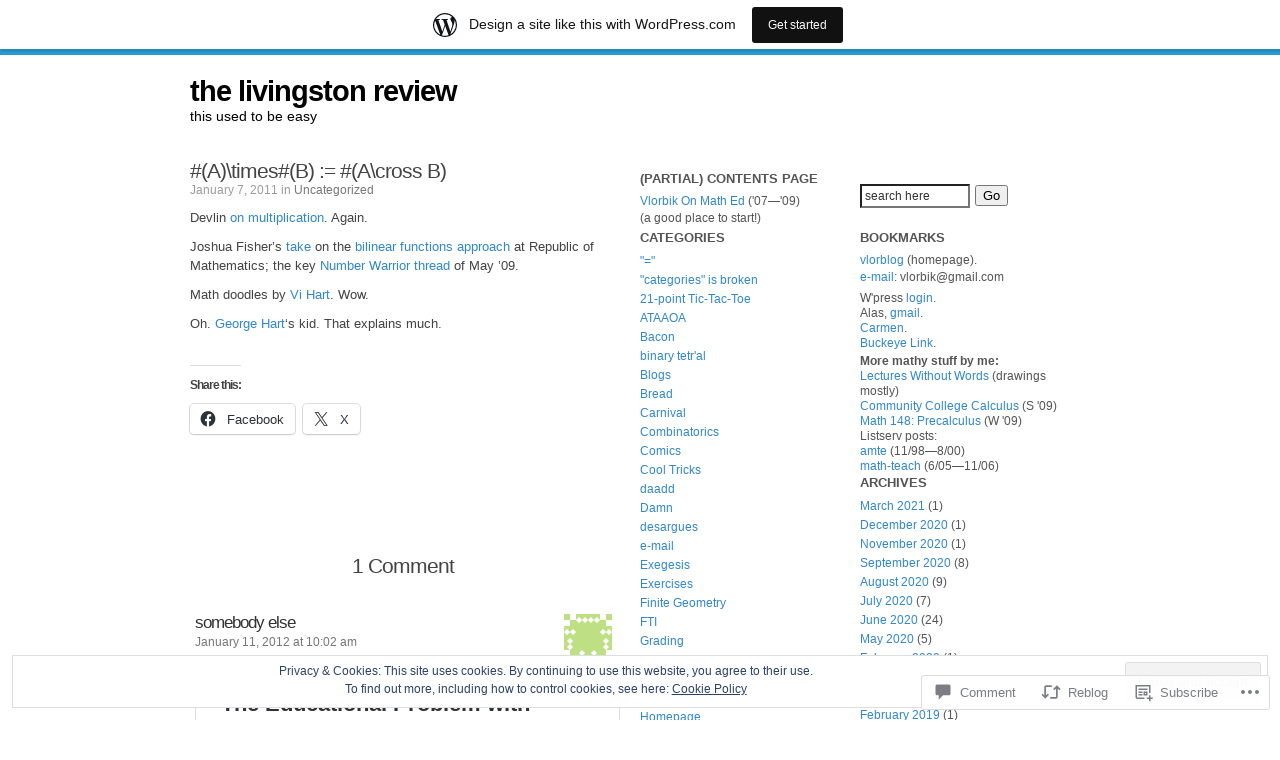

--- FILE ---
content_type: text/html; charset=UTF-8
request_url: https://vlorbik.wordpress.com/2011/01/07/atimesb-across-b/
body_size: 23587
content:
<!DOCTYPE html PUBLIC "-//W3C//DTD XHTML 1.0 Strict//EN" "http://www.w3.org/TR/xhtml1/DTD/xhtml1-strict.dtd">
<html xmlns="http://www.w3.org/1999/xhtml" lang="en">
<head profile="http://gmpg.org/xfn/11">
<meta http-equiv="Content-Type" content="text/html; charset=UTF-8" />
<title>#(A)\times#(B) := #(A\cross B) | the livingston review</title>
<link rel="pingback" href="https://vlorbik.wordpress.com/xmlrpc.php" />

<meta name='robots' content='max-image-preview:large' />
<link rel='dns-prefetch' href='//s0.wp.com' />
<link rel='dns-prefetch' href='//widgets.wp.com' />
<link rel='dns-prefetch' href='//af.pubmine.com' />
<link rel="alternate" type="application/rss+xml" title="the livingston review &raquo; Feed" href="https://vlorbik.wordpress.com/feed/" />
<link rel="alternate" type="application/rss+xml" title="the livingston review &raquo; Comments Feed" href="https://vlorbik.wordpress.com/comments/feed/" />
<link rel="alternate" type="application/rss+xml" title="the livingston review &raquo; #(A)\times#(B) := #(A\cross&nbsp;B) Comments Feed" href="https://vlorbik.wordpress.com/2011/01/07/atimesb-across-b/feed/" />
	<script type="text/javascript">
		/* <![CDATA[ */
		function addLoadEvent(func) {
			var oldonload = window.onload;
			if (typeof window.onload != 'function') {
				window.onload = func;
			} else {
				window.onload = function () {
					oldonload();
					func();
				}
			}
		}
		/* ]]> */
	</script>
	<link crossorigin='anonymous' rel='stylesheet' id='all-css-0-1' href='/_static/??-eJxtjEsOwjAMRC9EMBUoiAXiLG6wojTOR7WjiNuTdoGEYDkz7w30alzJSlkhNVO5+ZAFenh6UgFqYy0xkGHsoJQqo5KA6Ivp6EQO8P+AQxzYQlrRRbOnH3zm4j9CwjWShuzNjCsM9LvZ5Ee6T1c72cvpZs/LG8VZRLg=&cssminify=yes' type='text/css' media='all' />
<style id='wp-emoji-styles-inline-css'>

	img.wp-smiley, img.emoji {
		display: inline !important;
		border: none !important;
		box-shadow: none !important;
		height: 1em !important;
		width: 1em !important;
		margin: 0 0.07em !important;
		vertical-align: -0.1em !important;
		background: none !important;
		padding: 0 !important;
	}
/*# sourceURL=wp-emoji-styles-inline-css */
</style>
<link crossorigin='anonymous' rel='stylesheet' id='all-css-2-1' href='/wp-content/plugins/gutenberg-core/v22.4.0/build/styles/block-library/style.min.css?m=1768935615i&cssminify=yes' type='text/css' media='all' />
<style id='wp-block-library-inline-css'>
.has-text-align-justify {
	text-align:justify;
}
.has-text-align-justify{text-align:justify;}

/*# sourceURL=wp-block-library-inline-css */
</style><style id='global-styles-inline-css'>
:root{--wp--preset--aspect-ratio--square: 1;--wp--preset--aspect-ratio--4-3: 4/3;--wp--preset--aspect-ratio--3-4: 3/4;--wp--preset--aspect-ratio--3-2: 3/2;--wp--preset--aspect-ratio--2-3: 2/3;--wp--preset--aspect-ratio--16-9: 16/9;--wp--preset--aspect-ratio--9-16: 9/16;--wp--preset--color--black: #000000;--wp--preset--color--cyan-bluish-gray: #abb8c3;--wp--preset--color--white: #ffffff;--wp--preset--color--pale-pink: #f78da7;--wp--preset--color--vivid-red: #cf2e2e;--wp--preset--color--luminous-vivid-orange: #ff6900;--wp--preset--color--luminous-vivid-amber: #fcb900;--wp--preset--color--light-green-cyan: #7bdcb5;--wp--preset--color--vivid-green-cyan: #00d084;--wp--preset--color--pale-cyan-blue: #8ed1fc;--wp--preset--color--vivid-cyan-blue: #0693e3;--wp--preset--color--vivid-purple: #9b51e0;--wp--preset--gradient--vivid-cyan-blue-to-vivid-purple: linear-gradient(135deg,rgb(6,147,227) 0%,rgb(155,81,224) 100%);--wp--preset--gradient--light-green-cyan-to-vivid-green-cyan: linear-gradient(135deg,rgb(122,220,180) 0%,rgb(0,208,130) 100%);--wp--preset--gradient--luminous-vivid-amber-to-luminous-vivid-orange: linear-gradient(135deg,rgb(252,185,0) 0%,rgb(255,105,0) 100%);--wp--preset--gradient--luminous-vivid-orange-to-vivid-red: linear-gradient(135deg,rgb(255,105,0) 0%,rgb(207,46,46) 100%);--wp--preset--gradient--very-light-gray-to-cyan-bluish-gray: linear-gradient(135deg,rgb(238,238,238) 0%,rgb(169,184,195) 100%);--wp--preset--gradient--cool-to-warm-spectrum: linear-gradient(135deg,rgb(74,234,220) 0%,rgb(151,120,209) 20%,rgb(207,42,186) 40%,rgb(238,44,130) 60%,rgb(251,105,98) 80%,rgb(254,248,76) 100%);--wp--preset--gradient--blush-light-purple: linear-gradient(135deg,rgb(255,206,236) 0%,rgb(152,150,240) 100%);--wp--preset--gradient--blush-bordeaux: linear-gradient(135deg,rgb(254,205,165) 0%,rgb(254,45,45) 50%,rgb(107,0,62) 100%);--wp--preset--gradient--luminous-dusk: linear-gradient(135deg,rgb(255,203,112) 0%,rgb(199,81,192) 50%,rgb(65,88,208) 100%);--wp--preset--gradient--pale-ocean: linear-gradient(135deg,rgb(255,245,203) 0%,rgb(182,227,212) 50%,rgb(51,167,181) 100%);--wp--preset--gradient--electric-grass: linear-gradient(135deg,rgb(202,248,128) 0%,rgb(113,206,126) 100%);--wp--preset--gradient--midnight: linear-gradient(135deg,rgb(2,3,129) 0%,rgb(40,116,252) 100%);--wp--preset--font-size--small: 13px;--wp--preset--font-size--medium: 20px;--wp--preset--font-size--large: 36px;--wp--preset--font-size--x-large: 42px;--wp--preset--font-family--albert-sans: 'Albert Sans', sans-serif;--wp--preset--font-family--alegreya: Alegreya, serif;--wp--preset--font-family--arvo: Arvo, serif;--wp--preset--font-family--bodoni-moda: 'Bodoni Moda', serif;--wp--preset--font-family--bricolage-grotesque: 'Bricolage Grotesque', sans-serif;--wp--preset--font-family--cabin: Cabin, sans-serif;--wp--preset--font-family--chivo: Chivo, sans-serif;--wp--preset--font-family--commissioner: Commissioner, sans-serif;--wp--preset--font-family--cormorant: Cormorant, serif;--wp--preset--font-family--courier-prime: 'Courier Prime', monospace;--wp--preset--font-family--crimson-pro: 'Crimson Pro', serif;--wp--preset--font-family--dm-mono: 'DM Mono', monospace;--wp--preset--font-family--dm-sans: 'DM Sans', sans-serif;--wp--preset--font-family--dm-serif-display: 'DM Serif Display', serif;--wp--preset--font-family--domine: Domine, serif;--wp--preset--font-family--eb-garamond: 'EB Garamond', serif;--wp--preset--font-family--epilogue: Epilogue, sans-serif;--wp--preset--font-family--fahkwang: Fahkwang, sans-serif;--wp--preset--font-family--figtree: Figtree, sans-serif;--wp--preset--font-family--fira-sans: 'Fira Sans', sans-serif;--wp--preset--font-family--fjalla-one: 'Fjalla One', sans-serif;--wp--preset--font-family--fraunces: Fraunces, serif;--wp--preset--font-family--gabarito: Gabarito, system-ui;--wp--preset--font-family--ibm-plex-mono: 'IBM Plex Mono', monospace;--wp--preset--font-family--ibm-plex-sans: 'IBM Plex Sans', sans-serif;--wp--preset--font-family--ibarra-real-nova: 'Ibarra Real Nova', serif;--wp--preset--font-family--instrument-serif: 'Instrument Serif', serif;--wp--preset--font-family--inter: Inter, sans-serif;--wp--preset--font-family--josefin-sans: 'Josefin Sans', sans-serif;--wp--preset--font-family--jost: Jost, sans-serif;--wp--preset--font-family--libre-baskerville: 'Libre Baskerville', serif;--wp--preset--font-family--libre-franklin: 'Libre Franklin', sans-serif;--wp--preset--font-family--literata: Literata, serif;--wp--preset--font-family--lora: Lora, serif;--wp--preset--font-family--merriweather: Merriweather, serif;--wp--preset--font-family--montserrat: Montserrat, sans-serif;--wp--preset--font-family--newsreader: Newsreader, serif;--wp--preset--font-family--noto-sans-mono: 'Noto Sans Mono', sans-serif;--wp--preset--font-family--nunito: Nunito, sans-serif;--wp--preset--font-family--open-sans: 'Open Sans', sans-serif;--wp--preset--font-family--overpass: Overpass, sans-serif;--wp--preset--font-family--pt-serif: 'PT Serif', serif;--wp--preset--font-family--petrona: Petrona, serif;--wp--preset--font-family--piazzolla: Piazzolla, serif;--wp--preset--font-family--playfair-display: 'Playfair Display', serif;--wp--preset--font-family--plus-jakarta-sans: 'Plus Jakarta Sans', sans-serif;--wp--preset--font-family--poppins: Poppins, sans-serif;--wp--preset--font-family--raleway: Raleway, sans-serif;--wp--preset--font-family--roboto: Roboto, sans-serif;--wp--preset--font-family--roboto-slab: 'Roboto Slab', serif;--wp--preset--font-family--rubik: Rubik, sans-serif;--wp--preset--font-family--rufina: Rufina, serif;--wp--preset--font-family--sora: Sora, sans-serif;--wp--preset--font-family--source-sans-3: 'Source Sans 3', sans-serif;--wp--preset--font-family--source-serif-4: 'Source Serif 4', serif;--wp--preset--font-family--space-mono: 'Space Mono', monospace;--wp--preset--font-family--syne: Syne, sans-serif;--wp--preset--font-family--texturina: Texturina, serif;--wp--preset--font-family--urbanist: Urbanist, sans-serif;--wp--preset--font-family--work-sans: 'Work Sans', sans-serif;--wp--preset--spacing--20: 0.44rem;--wp--preset--spacing--30: 0.67rem;--wp--preset--spacing--40: 1rem;--wp--preset--spacing--50: 1.5rem;--wp--preset--spacing--60: 2.25rem;--wp--preset--spacing--70: 3.38rem;--wp--preset--spacing--80: 5.06rem;--wp--preset--shadow--natural: 6px 6px 9px rgba(0, 0, 0, 0.2);--wp--preset--shadow--deep: 12px 12px 50px rgba(0, 0, 0, 0.4);--wp--preset--shadow--sharp: 6px 6px 0px rgba(0, 0, 0, 0.2);--wp--preset--shadow--outlined: 6px 6px 0px -3px rgb(255, 255, 255), 6px 6px rgb(0, 0, 0);--wp--preset--shadow--crisp: 6px 6px 0px rgb(0, 0, 0);}:where(body) { margin: 0; }:where(.is-layout-flex){gap: 0.5em;}:where(.is-layout-grid){gap: 0.5em;}body .is-layout-flex{display: flex;}.is-layout-flex{flex-wrap: wrap;align-items: center;}.is-layout-flex > :is(*, div){margin: 0;}body .is-layout-grid{display: grid;}.is-layout-grid > :is(*, div){margin: 0;}body{padding-top: 0px;padding-right: 0px;padding-bottom: 0px;padding-left: 0px;}:root :where(.wp-element-button, .wp-block-button__link){background-color: #32373c;border-width: 0;color: #fff;font-family: inherit;font-size: inherit;font-style: inherit;font-weight: inherit;letter-spacing: inherit;line-height: inherit;padding-top: calc(0.667em + 2px);padding-right: calc(1.333em + 2px);padding-bottom: calc(0.667em + 2px);padding-left: calc(1.333em + 2px);text-decoration: none;text-transform: inherit;}.has-black-color{color: var(--wp--preset--color--black) !important;}.has-cyan-bluish-gray-color{color: var(--wp--preset--color--cyan-bluish-gray) !important;}.has-white-color{color: var(--wp--preset--color--white) !important;}.has-pale-pink-color{color: var(--wp--preset--color--pale-pink) !important;}.has-vivid-red-color{color: var(--wp--preset--color--vivid-red) !important;}.has-luminous-vivid-orange-color{color: var(--wp--preset--color--luminous-vivid-orange) !important;}.has-luminous-vivid-amber-color{color: var(--wp--preset--color--luminous-vivid-amber) !important;}.has-light-green-cyan-color{color: var(--wp--preset--color--light-green-cyan) !important;}.has-vivid-green-cyan-color{color: var(--wp--preset--color--vivid-green-cyan) !important;}.has-pale-cyan-blue-color{color: var(--wp--preset--color--pale-cyan-blue) !important;}.has-vivid-cyan-blue-color{color: var(--wp--preset--color--vivid-cyan-blue) !important;}.has-vivid-purple-color{color: var(--wp--preset--color--vivid-purple) !important;}.has-black-background-color{background-color: var(--wp--preset--color--black) !important;}.has-cyan-bluish-gray-background-color{background-color: var(--wp--preset--color--cyan-bluish-gray) !important;}.has-white-background-color{background-color: var(--wp--preset--color--white) !important;}.has-pale-pink-background-color{background-color: var(--wp--preset--color--pale-pink) !important;}.has-vivid-red-background-color{background-color: var(--wp--preset--color--vivid-red) !important;}.has-luminous-vivid-orange-background-color{background-color: var(--wp--preset--color--luminous-vivid-orange) !important;}.has-luminous-vivid-amber-background-color{background-color: var(--wp--preset--color--luminous-vivid-amber) !important;}.has-light-green-cyan-background-color{background-color: var(--wp--preset--color--light-green-cyan) !important;}.has-vivid-green-cyan-background-color{background-color: var(--wp--preset--color--vivid-green-cyan) !important;}.has-pale-cyan-blue-background-color{background-color: var(--wp--preset--color--pale-cyan-blue) !important;}.has-vivid-cyan-blue-background-color{background-color: var(--wp--preset--color--vivid-cyan-blue) !important;}.has-vivid-purple-background-color{background-color: var(--wp--preset--color--vivid-purple) !important;}.has-black-border-color{border-color: var(--wp--preset--color--black) !important;}.has-cyan-bluish-gray-border-color{border-color: var(--wp--preset--color--cyan-bluish-gray) !important;}.has-white-border-color{border-color: var(--wp--preset--color--white) !important;}.has-pale-pink-border-color{border-color: var(--wp--preset--color--pale-pink) !important;}.has-vivid-red-border-color{border-color: var(--wp--preset--color--vivid-red) !important;}.has-luminous-vivid-orange-border-color{border-color: var(--wp--preset--color--luminous-vivid-orange) !important;}.has-luminous-vivid-amber-border-color{border-color: var(--wp--preset--color--luminous-vivid-amber) !important;}.has-light-green-cyan-border-color{border-color: var(--wp--preset--color--light-green-cyan) !important;}.has-vivid-green-cyan-border-color{border-color: var(--wp--preset--color--vivid-green-cyan) !important;}.has-pale-cyan-blue-border-color{border-color: var(--wp--preset--color--pale-cyan-blue) !important;}.has-vivid-cyan-blue-border-color{border-color: var(--wp--preset--color--vivid-cyan-blue) !important;}.has-vivid-purple-border-color{border-color: var(--wp--preset--color--vivid-purple) !important;}.has-vivid-cyan-blue-to-vivid-purple-gradient-background{background: var(--wp--preset--gradient--vivid-cyan-blue-to-vivid-purple) !important;}.has-light-green-cyan-to-vivid-green-cyan-gradient-background{background: var(--wp--preset--gradient--light-green-cyan-to-vivid-green-cyan) !important;}.has-luminous-vivid-amber-to-luminous-vivid-orange-gradient-background{background: var(--wp--preset--gradient--luminous-vivid-amber-to-luminous-vivid-orange) !important;}.has-luminous-vivid-orange-to-vivid-red-gradient-background{background: var(--wp--preset--gradient--luminous-vivid-orange-to-vivid-red) !important;}.has-very-light-gray-to-cyan-bluish-gray-gradient-background{background: var(--wp--preset--gradient--very-light-gray-to-cyan-bluish-gray) !important;}.has-cool-to-warm-spectrum-gradient-background{background: var(--wp--preset--gradient--cool-to-warm-spectrum) !important;}.has-blush-light-purple-gradient-background{background: var(--wp--preset--gradient--blush-light-purple) !important;}.has-blush-bordeaux-gradient-background{background: var(--wp--preset--gradient--blush-bordeaux) !important;}.has-luminous-dusk-gradient-background{background: var(--wp--preset--gradient--luminous-dusk) !important;}.has-pale-ocean-gradient-background{background: var(--wp--preset--gradient--pale-ocean) !important;}.has-electric-grass-gradient-background{background: var(--wp--preset--gradient--electric-grass) !important;}.has-midnight-gradient-background{background: var(--wp--preset--gradient--midnight) !important;}.has-small-font-size{font-size: var(--wp--preset--font-size--small) !important;}.has-medium-font-size{font-size: var(--wp--preset--font-size--medium) !important;}.has-large-font-size{font-size: var(--wp--preset--font-size--large) !important;}.has-x-large-font-size{font-size: var(--wp--preset--font-size--x-large) !important;}.has-albert-sans-font-family{font-family: var(--wp--preset--font-family--albert-sans) !important;}.has-alegreya-font-family{font-family: var(--wp--preset--font-family--alegreya) !important;}.has-arvo-font-family{font-family: var(--wp--preset--font-family--arvo) !important;}.has-bodoni-moda-font-family{font-family: var(--wp--preset--font-family--bodoni-moda) !important;}.has-bricolage-grotesque-font-family{font-family: var(--wp--preset--font-family--bricolage-grotesque) !important;}.has-cabin-font-family{font-family: var(--wp--preset--font-family--cabin) !important;}.has-chivo-font-family{font-family: var(--wp--preset--font-family--chivo) !important;}.has-commissioner-font-family{font-family: var(--wp--preset--font-family--commissioner) !important;}.has-cormorant-font-family{font-family: var(--wp--preset--font-family--cormorant) !important;}.has-courier-prime-font-family{font-family: var(--wp--preset--font-family--courier-prime) !important;}.has-crimson-pro-font-family{font-family: var(--wp--preset--font-family--crimson-pro) !important;}.has-dm-mono-font-family{font-family: var(--wp--preset--font-family--dm-mono) !important;}.has-dm-sans-font-family{font-family: var(--wp--preset--font-family--dm-sans) !important;}.has-dm-serif-display-font-family{font-family: var(--wp--preset--font-family--dm-serif-display) !important;}.has-domine-font-family{font-family: var(--wp--preset--font-family--domine) !important;}.has-eb-garamond-font-family{font-family: var(--wp--preset--font-family--eb-garamond) !important;}.has-epilogue-font-family{font-family: var(--wp--preset--font-family--epilogue) !important;}.has-fahkwang-font-family{font-family: var(--wp--preset--font-family--fahkwang) !important;}.has-figtree-font-family{font-family: var(--wp--preset--font-family--figtree) !important;}.has-fira-sans-font-family{font-family: var(--wp--preset--font-family--fira-sans) !important;}.has-fjalla-one-font-family{font-family: var(--wp--preset--font-family--fjalla-one) !important;}.has-fraunces-font-family{font-family: var(--wp--preset--font-family--fraunces) !important;}.has-gabarito-font-family{font-family: var(--wp--preset--font-family--gabarito) !important;}.has-ibm-plex-mono-font-family{font-family: var(--wp--preset--font-family--ibm-plex-mono) !important;}.has-ibm-plex-sans-font-family{font-family: var(--wp--preset--font-family--ibm-plex-sans) !important;}.has-ibarra-real-nova-font-family{font-family: var(--wp--preset--font-family--ibarra-real-nova) !important;}.has-instrument-serif-font-family{font-family: var(--wp--preset--font-family--instrument-serif) !important;}.has-inter-font-family{font-family: var(--wp--preset--font-family--inter) !important;}.has-josefin-sans-font-family{font-family: var(--wp--preset--font-family--josefin-sans) !important;}.has-jost-font-family{font-family: var(--wp--preset--font-family--jost) !important;}.has-libre-baskerville-font-family{font-family: var(--wp--preset--font-family--libre-baskerville) !important;}.has-libre-franklin-font-family{font-family: var(--wp--preset--font-family--libre-franklin) !important;}.has-literata-font-family{font-family: var(--wp--preset--font-family--literata) !important;}.has-lora-font-family{font-family: var(--wp--preset--font-family--lora) !important;}.has-merriweather-font-family{font-family: var(--wp--preset--font-family--merriweather) !important;}.has-montserrat-font-family{font-family: var(--wp--preset--font-family--montserrat) !important;}.has-newsreader-font-family{font-family: var(--wp--preset--font-family--newsreader) !important;}.has-noto-sans-mono-font-family{font-family: var(--wp--preset--font-family--noto-sans-mono) !important;}.has-nunito-font-family{font-family: var(--wp--preset--font-family--nunito) !important;}.has-open-sans-font-family{font-family: var(--wp--preset--font-family--open-sans) !important;}.has-overpass-font-family{font-family: var(--wp--preset--font-family--overpass) !important;}.has-pt-serif-font-family{font-family: var(--wp--preset--font-family--pt-serif) !important;}.has-petrona-font-family{font-family: var(--wp--preset--font-family--petrona) !important;}.has-piazzolla-font-family{font-family: var(--wp--preset--font-family--piazzolla) !important;}.has-playfair-display-font-family{font-family: var(--wp--preset--font-family--playfair-display) !important;}.has-plus-jakarta-sans-font-family{font-family: var(--wp--preset--font-family--plus-jakarta-sans) !important;}.has-poppins-font-family{font-family: var(--wp--preset--font-family--poppins) !important;}.has-raleway-font-family{font-family: var(--wp--preset--font-family--raleway) !important;}.has-roboto-font-family{font-family: var(--wp--preset--font-family--roboto) !important;}.has-roboto-slab-font-family{font-family: var(--wp--preset--font-family--roboto-slab) !important;}.has-rubik-font-family{font-family: var(--wp--preset--font-family--rubik) !important;}.has-rufina-font-family{font-family: var(--wp--preset--font-family--rufina) !important;}.has-sora-font-family{font-family: var(--wp--preset--font-family--sora) !important;}.has-source-sans-3-font-family{font-family: var(--wp--preset--font-family--source-sans-3) !important;}.has-source-serif-4-font-family{font-family: var(--wp--preset--font-family--source-serif-4) !important;}.has-space-mono-font-family{font-family: var(--wp--preset--font-family--space-mono) !important;}.has-syne-font-family{font-family: var(--wp--preset--font-family--syne) !important;}.has-texturina-font-family{font-family: var(--wp--preset--font-family--texturina) !important;}.has-urbanist-font-family{font-family: var(--wp--preset--font-family--urbanist) !important;}.has-work-sans-font-family{font-family: var(--wp--preset--font-family--work-sans) !important;}
/*# sourceURL=global-styles-inline-css */
</style>

<style id='classic-theme-styles-inline-css'>
.wp-block-button__link{background-color:#32373c;border-radius:9999px;box-shadow:none;color:#fff;font-size:1.125em;padding:calc(.667em + 2px) calc(1.333em + 2px);text-decoration:none}.wp-block-file__button{background:#32373c;color:#fff}.wp-block-accordion-heading{margin:0}.wp-block-accordion-heading__toggle{background-color:inherit!important;color:inherit!important}.wp-block-accordion-heading__toggle:not(:focus-visible){outline:none}.wp-block-accordion-heading__toggle:focus,.wp-block-accordion-heading__toggle:hover{background-color:inherit!important;border:none;box-shadow:none;color:inherit;padding:var(--wp--preset--spacing--20,1em) 0;text-decoration:none}.wp-block-accordion-heading__toggle:focus-visible{outline:auto;outline-offset:0}
/*# sourceURL=/wp-content/plugins/gutenberg-core/v22.4.0/build/styles/block-library/classic.min.css */
</style>
<link crossorigin='anonymous' rel='stylesheet' id='all-css-4-1' href='/_static/??-eJx9j9sOwjAIhl/ISjTzdGF8FNMD0c7RNYVuPr4sy27U7IbADx8/wJiN75NgEqBqclcfMTH4vqDqlK2AThCGaLFD0rGtZ97Af2yM4YGiOC+5EXyvI1ltjHO5ILPRSLGSkad68RrXomTrX0alecXcAK5p6d0HTKEvYKv0ZEWi/6GAiwdXYxdgwOLUWcXpS/6up1tudN2djud9c2maQ/sBK5V29A==&cssminify=yes' type='text/css' media='all' />
<link rel='stylesheet' id='verbum-gutenberg-css-css' href='https://widgets.wp.com/verbum-block-editor/block-editor.css?ver=1738686361' media='all' />
<link crossorigin='anonymous' rel='stylesheet' id='all-css-6-1' href='/_static/??-eJx9i0sOgzAMBS9U10KgfhZVzwKRMamcOMKOELdvuoNNd2+eZnArEDQ7ZUdfKJFhqRP61o4dKPLiaL4LXYPZBQ92qlCkcsyGK02i3CZjsw74L2JSEA2jR80ngFnGuP7Sd3p196G7Pft+eHy+0qU/LQ==&cssminify=yes' type='text/css' media='all' />
<link crossorigin='anonymous' rel='stylesheet' id='print-css-7-1' href='/wp-content/mu-plugins/global-print/global-print.css?m=1465851035i&cssminify=yes' type='text/css' media='print' />
<style id='jetpack-global-styles-frontend-style-inline-css'>
:root { --font-headings: unset; --font-base: unset; --font-headings-default: -apple-system,BlinkMacSystemFont,"Segoe UI",Roboto,Oxygen-Sans,Ubuntu,Cantarell,"Helvetica Neue",sans-serif; --font-base-default: -apple-system,BlinkMacSystemFont,"Segoe UI",Roboto,Oxygen-Sans,Ubuntu,Cantarell,"Helvetica Neue",sans-serif;}
/*# sourceURL=jetpack-global-styles-frontend-style-inline-css */
</style>
<link crossorigin='anonymous' rel='stylesheet' id='all-css-10-1' href='/_static/??-eJyNjcsKAjEMRX/IGtQZBxfip0hMS9sxTYppGfx7H7gRN+7ugcs5sFRHKi1Ig9Jd5R6zGMyhVaTrh8G6QFHfORhYwlvw6P39PbPENZmt4G/ROQuBKWVkxxrVvuBH1lIoz2waILJekF+HUzlupnG3nQ77YZwfuRJIaQ==&cssminify=yes' type='text/css' media='all' />
<script type="text/javascript" id="wpcom-actionbar-placeholder-js-extra">
/* <![CDATA[ */
var actionbardata = {"siteID":"1207993","postID":"1474","siteURL":"https://vlorbik.wordpress.com","xhrURL":"https://vlorbik.wordpress.com/wp-admin/admin-ajax.php","nonce":"9ac09ab596","isLoggedIn":"","statusMessage":"","subsEmailDefault":"instantly","proxyScriptUrl":"https://s0.wp.com/wp-content/js/wpcom-proxy-request.js?m=1513050504i&amp;ver=20211021","shortlink":"https://wp.me/p54fL-nM","i18n":{"followedText":"New posts from this site will now appear in your \u003Ca href=\"https://wordpress.com/reader\"\u003EReader\u003C/a\u003E","foldBar":"Collapse this bar","unfoldBar":"Expand this bar","shortLinkCopied":"Shortlink copied to clipboard."}};
//# sourceURL=wpcom-actionbar-placeholder-js-extra
/* ]]> */
</script>
<script type="text/javascript" id="jetpack-mu-wpcom-settings-js-before">
/* <![CDATA[ */
var JETPACK_MU_WPCOM_SETTINGS = {"assetsUrl":"https://s0.wp.com/wp-content/mu-plugins/jetpack-mu-wpcom-plugin/sun/jetpack_vendor/automattic/jetpack-mu-wpcom/src/build/"};
//# sourceURL=jetpack-mu-wpcom-settings-js-before
/* ]]> */
</script>
<script crossorigin='anonymous' type='text/javascript'  src='/_static/??/wp-content/js/rlt-proxy.js,/wp-content/blog-plugins/wordads-classes/js/cmp/v2/cmp-non-gdpr.js?m=1720530689j'></script>
<script type="text/javascript" id="rlt-proxy-js-after">
/* <![CDATA[ */
	rltInitialize( {"token":null,"iframeOrigins":["https:\/\/widgets.wp.com"]} );
//# sourceURL=rlt-proxy-js-after
/* ]]> */
</script>
<link rel="EditURI" type="application/rsd+xml" title="RSD" href="https://vlorbik.wordpress.com/xmlrpc.php?rsd" />
<meta name="generator" content="WordPress.com" />
<link rel="canonical" href="https://vlorbik.wordpress.com/2011/01/07/atimesb-across-b/" />
<link rel='shortlink' href='https://wp.me/p54fL-nM' />
<link rel="alternate" type="application/json+oembed" href="https://public-api.wordpress.com/oembed/?format=json&amp;url=https%3A%2F%2Fvlorbik.wordpress.com%2F2011%2F01%2F07%2Fatimesb-across-b%2F&amp;for=wpcom-auto-discovery" /><link rel="alternate" type="application/xml+oembed" href="https://public-api.wordpress.com/oembed/?format=xml&amp;url=https%3A%2F%2Fvlorbik.wordpress.com%2F2011%2F01%2F07%2Fatimesb-across-b%2F&amp;for=wpcom-auto-discovery" />
<!-- Jetpack Open Graph Tags -->
<meta property="og:type" content="article" />
<meta property="og:title" content="#(A)\times#(B) := #(A\cross B)" />
<meta property="og:url" content="https://vlorbik.wordpress.com/2011/01/07/atimesb-across-b/" />
<meta property="og:description" content="Devlin on multiplication. Again. Joshua Fisher&#8217;s take on the bilinear functions approach at Republic of Mathematics; the key Number Warrior thread of May &#8217;09. Math doodles by Vi Hart. W…" />
<meta property="article:published_time" content="2011-01-07T21:05:30+00:00" />
<meta property="article:modified_time" content="2011-01-07T22:11:58+00:00" />
<meta property="og:site_name" content="the livingston review" />
<meta property="og:image" content="https://secure.gravatar.com/blavatar/05cdcdb7cb9fdfd0dab95a3148a76f40fc516e79a18fe7ec2cb09075edb6926c?s=200&#038;ts=1769513606" />
<meta property="og:image:width" content="200" />
<meta property="og:image:height" content="200" />
<meta property="og:image:alt" content="" />
<meta property="og:locale" content="en_US" />
<meta property="fb:app_id" content="249643311490" />
<meta property="article:publisher" content="https://www.facebook.com/WordPresscom" />
<meta name="twitter:text:title" content="#(A)\times#(B) := #(A\cross&nbsp;B)" />
<meta name="twitter:image" content="https://secure.gravatar.com/blavatar/05cdcdb7cb9fdfd0dab95a3148a76f40fc516e79a18fe7ec2cb09075edb6926c?s=240" />
<meta name="twitter:card" content="summary" />

<!-- End Jetpack Open Graph Tags -->
<link rel="shortcut icon" type="image/x-icon" href="https://secure.gravatar.com/blavatar/05cdcdb7cb9fdfd0dab95a3148a76f40fc516e79a18fe7ec2cb09075edb6926c?s=32" sizes="16x16" />
<link rel="icon" type="image/x-icon" href="https://secure.gravatar.com/blavatar/05cdcdb7cb9fdfd0dab95a3148a76f40fc516e79a18fe7ec2cb09075edb6926c?s=32" sizes="16x16" />
<link rel="apple-touch-icon" href="https://secure.gravatar.com/blavatar/05cdcdb7cb9fdfd0dab95a3148a76f40fc516e79a18fe7ec2cb09075edb6926c?s=114" />
<link rel='openid.server' href='https://vlorbik.wordpress.com/?openidserver=1' />
<link rel='openid.delegate' href='https://vlorbik.wordpress.com/' />
<link rel="search" type="application/opensearchdescription+xml" href="https://vlorbik.wordpress.com/osd.xml" title="the livingston review" />
<link rel="search" type="application/opensearchdescription+xml" href="https://s1.wp.com/opensearch.xml" title="WordPress.com" />
<meta name="description" content="Devlin on multiplication. Again. Joshua Fisher&#039;s take on the bilinear functions approach at Republic of Mathematics; the key Number Warrior thread of May &#039;09. Math doodles by Vi Hart. Wow. Oh. George Hart&#039;s kid. That explains much." />
<script type="text/javascript">
/* <![CDATA[ */
var wa_client = {}; wa_client.cmd = []; wa_client.config = { 'blog_id': 1207993, 'blog_language': 'en', 'is_wordads': false, 'hosting_type': 0, 'afp_account_id': null, 'afp_host_id': 5038568878849053, 'theme': 'pub/twenty-eight', '_': { 'title': 'Advertisement', 'privacy_settings': 'Privacy Settings' }, 'formats': [ 'inline', 'belowpost', 'bottom_sticky', 'sidebar_sticky_right', 'sidebar', 'gutenberg_rectangle', 'gutenberg_leaderboard', 'gutenberg_mobile_leaderboard', 'gutenberg_skyscraper' ] };
/* ]]> */
</script>
		<script type="text/javascript">

			window.doNotSellCallback = function() {

				var linkElements = [
					'a[href="https://wordpress.com/?ref=footer_blog"]',
					'a[href="https://wordpress.com/?ref=footer_website"]',
					'a[href="https://wordpress.com/?ref=vertical_footer"]',
					'a[href^="https://wordpress.com/?ref=footer_segment_"]',
				].join(',');

				var dnsLink = document.createElement( 'a' );
				dnsLink.href = 'https://wordpress.com/advertising-program-optout/';
				dnsLink.classList.add( 'do-not-sell-link' );
				dnsLink.rel = 'nofollow';
				dnsLink.style.marginLeft = '0.5em';
				dnsLink.textContent = 'Do Not Sell or Share My Personal Information';

				var creditLinks = document.querySelectorAll( linkElements );

				if ( 0 === creditLinks.length ) {
					return false;
				}

				Array.prototype.forEach.call( creditLinks, function( el ) {
					el.insertAdjacentElement( 'afterend', dnsLink );
				});

				return true;
			};

		</script>
		<script type="text/javascript">
	window.google_analytics_uacct = "UA-52447-2";
</script>

<script type="text/javascript">
	var _gaq = _gaq || [];
	_gaq.push(['_setAccount', 'UA-52447-2']);
	_gaq.push(['_gat._anonymizeIp']);
	_gaq.push(['_setDomainName', 'wordpress.com']);
	_gaq.push(['_initData']);
	_gaq.push(['_trackPageview']);

	(function() {
		var ga = document.createElement('script'); ga.type = 'text/javascript'; ga.async = true;
		ga.src = ('https:' == document.location.protocol ? 'https://ssl' : 'http://www') + '.google-analytics.com/ga.js';
		(document.getElementsByTagName('head')[0] || document.getElementsByTagName('body')[0]).appendChild(ga);
	})();
</script>
</head>
<body class="permalink customizer-styles-applied jetpack-reblog-enabled has-marketing-bar has-marketing-bar-theme-twenty-eight-thirteen">

<div id="page"><hr />
	<div id="header" onclick="location.href='https://vlorbik.wordpress.com/';" style="cursor: pointer;">
		<h1>the livingston review</h1>
		<p class="description">this used to be easy</p>
	</div>

<div class="content">
	<div class="primary">
		
	
		<div id="post-1474" class="item entry post-1474 post type-post status-publish format-standard hentry category-uncategorized">
			<div class="itemhead">
				<h3>
									#(A)\times#(B) := #(A\cross&nbsp;B)								</h3>
								<p class="metadata">
					January 7, 2011 in <a href="https://vlorbik.wordpress.com/category/uncategorized/" rel="category tag">Uncategorized</a><br />
									</p>
			</div>
			<div class="itemtext">
				<p>Devlin <A HREF="http://www.maa.org/devlin/devlin_01_11.html">on multiplication</A>.  Again.</p>
<p>Joshua Fisher&#8217;s <A HREF="http://www.textsavvyblog.net/2011/01/b-stands-alone.html">take</A> on the <A HREF="http://republicofmath.wordpress.com/2011/01/07/what-multiplication-is-the-central-role-of-the-distributive-property/">bilinear functions approach</A> at Republic of Mathematics; the key <A HREF="http://numberwarrior.wordpress.com/2009/05/22/the-multiplication-is-not-repeated-addition-research/">Number Warrior thread</A> of May &#8217;09.</p>
<p>Math doodles by <A HREF="http://vihart.com/">Vi Hart</A>.  Wow.</p>
<p>Oh.  <A HREF="http://www.georgehart.com/">George Hart</A>&#8216;s kid.  That explains much.</p>
<span id="wordads-inline-marker" style="display: none;"></span><div id="jp-post-flair" class="sharedaddy sd-like-enabled sd-sharing-enabled"><div class="sharedaddy sd-sharing-enabled"><div class="robots-nocontent sd-block sd-social sd-social-icon-text sd-sharing"><h3 class="sd-title">Share this:</h3><div class="sd-content"><ul><li class="share-facebook"><a rel="nofollow noopener noreferrer"
				data-shared="sharing-facebook-1474"
				class="share-facebook sd-button share-icon"
				href="https://vlorbik.wordpress.com/2011/01/07/atimesb-across-b/?share=facebook"
				target="_blank"
				aria-labelledby="sharing-facebook-1474"
				>
				<span id="sharing-facebook-1474" hidden>Share on Facebook (Opens in new window)</span>
				<span>Facebook</span>
			</a></li><li class="share-x"><a rel="nofollow noopener noreferrer"
				data-shared="sharing-x-1474"
				class="share-x sd-button share-icon"
				href="https://vlorbik.wordpress.com/2011/01/07/atimesb-across-b/?share=x"
				target="_blank"
				aria-labelledby="sharing-x-1474"
				>
				<span id="sharing-x-1474" hidden>Share on X (Opens in new window)</span>
				<span>X</span>
			</a></li><li class="share-end"></li></ul></div></div></div><div class='sharedaddy sd-block sd-like jetpack-likes-widget-wrapper jetpack-likes-widget-unloaded' id='like-post-wrapper-1207993-1474-6978a286c8e0b' data-src='//widgets.wp.com/likes/index.html?ver=20260127#blog_id=1207993&amp;post_id=1474&amp;origin=vlorbik.wordpress.com&amp;obj_id=1207993-1474-6978a286c8e0b' data-name='like-post-frame-1207993-1474-6978a286c8e0b' data-title='Like or Reblog'><div class='likes-widget-placeholder post-likes-widget-placeholder' style='height: 55px;'><span class='button'><span>Like</span></span> <span class='loading'>Loading...</span></div><span class='sd-text-color'></span><a class='sd-link-color'></a></div></div>			</div>
		</div>

			<hr />
<div class="comments" id="comments">
<div class="center">
<h4><a href="#comments">1 Comment</a></h4>
</div>
<ol class="commentlist" id='commentlist'>
<li class="comment even thread-even depth-1" id="comment-2852">
	<div id="div-comment-2852">
	<div class="comment-author vcard">
		<img referrerpolicy="no-referrer" alt='somebody else&#039;s avatar' src='https://2.gravatar.com/avatar/5ba12f6ab22c264a92aae3ed97ca2bdaf5742b961248a21bd2c47faf597d90c9?s=48&#038;d=identicon&#038;r=G' srcset='https://2.gravatar.com/avatar/5ba12f6ab22c264a92aae3ed97ca2bdaf5742b961248a21bd2c47faf597d90c9?s=48&#038;d=identicon&#038;r=G 1x, https://2.gravatar.com/avatar/5ba12f6ab22c264a92aae3ed97ca2bdaf5742b961248a21bd2c47faf597d90c9?s=72&#038;d=identicon&#038;r=G 1.5x, https://2.gravatar.com/avatar/5ba12f6ab22c264a92aae3ed97ca2bdaf5742b961248a21bd2c47faf597d90c9?s=96&#038;d=identicon&#038;r=G 2x, https://2.gravatar.com/avatar/5ba12f6ab22c264a92aae3ed97ca2bdaf5742b961248a21bd2c47faf597d90c9?s=144&#038;d=identicon&#038;r=G 3x, https://2.gravatar.com/avatar/5ba12f6ab22c264a92aae3ed97ca2bdaf5742b961248a21bd2c47faf597d90c9?s=192&#038;d=identicon&#038;r=G 4x' class='avatar avatar-48' height='48' width='48' loading='lazy' decoding='async' />		<span class="commentauthor fn" style="font-weight: normal;">somebody else</span>
	</div>
		<p class="metadata" style="color:#9c9c9c;font-size:12px;margin-top:2px;"><a href="https://vlorbik.wordpress.com/2011/01/07/atimesb-across-b/#comment-2852" title="Permalink to Comment">January 11, 2012 at 10:02 am</a></p>
	<div class="itemtext"><blockquote class="wp-embedded-content" data-secret="WXZMZK9veQ"><p><a href="https://numberwarrior.wordpress.com/2011/11/22/the-educational-problem-with-teaching-multiplication-as-repeated-addition/">The Educational Problem with Teaching Multiplication as Repeated&nbsp;Addition</a></p></blockquote>
<p><iframe class="wp-embedded-content" sandbox="allow-scripts" security="restricted" style="position: absolute; clip: rect(1px, 1px, 1px, 1px);" title="&#8220;The Educational Problem with Teaching Multiplication as Repeated&nbsp;Addition&#8221; &#8212; The Number Warrior" src="https://numberwarrior.wordpress.com/2011/11/22/the-educational-problem-with-teaching-multiplication-as-repeated-addition/embed/#?secret=V9L9o5lr7u#?secret=WXZMZK9veQ" data-secret="WXZMZK9veQ" width="425" height="240" frameborder="0" marginwidth="0" marginheight="0" scrolling="no"></iframe></p>
</div>
		<div class="reply">
		<a rel="nofollow" class="comment-reply-link" href="https://vlorbik.wordpress.com/2011/01/07/atimesb-across-b/?replytocom=2852#respond" data-commentid="2852" data-postid="1474" data-belowelement="div-comment-2852" data-respondelement="respond" data-replyto="Reply to somebody else" aria-label="Reply to somebody else">Reply</a>	</div>
	</div>
</li><!-- #comment-## -->
</ol>

<ol class="pinglist">
</ol>
<div class="navigation">
	<div class="alignleft"></div>
	<div class="alignright"></div>
</div>
<br />

<hr />
<div class="navigation">
	<div class="left">
		&laquo; <a href="https://vlorbik.wordpress.com/2011/01/07/some-finite-projective-spaces/" rel="prev">Some Finite Projective&nbsp;Spaces</a>	</div>
	<div class="right">
		<a href="https://vlorbik.wordpress.com/2011/01/09/repunit-prime-base-8/" rel="next">smallest repunit prime base&nbsp;8</a> &raquo;	</div>
	<div class="clear"></div>
</div>
<hr />	<div id="respond" class="comment-respond">
		<h3 id="reply-title" class="comment-reply-title">Leave a comment <small><a rel="nofollow" id="cancel-comment-reply-link" href="/2011/01/07/atimesb-across-b/#respond" style="display:none;">Cancel reply</a></small></h3><form action="https://vlorbik.wordpress.com/wp-comments-post.php" method="post" id="commentform" class="comment-form">


<div class="comment-form__verbum transparent"></div><div class="verbum-form-meta"><input type='hidden' name='comment_post_ID' value='1474' id='comment_post_ID' />
<input type='hidden' name='comment_parent' id='comment_parent' value='0' />

			<input type="hidden" name="highlander_comment_nonce" id="highlander_comment_nonce" value="43efe3c248" />
			<input type="hidden" name="verbum_show_subscription_modal" value="" /></div><p style="display: none;"><input type="hidden" id="akismet_comment_nonce" name="akismet_comment_nonce" value="7391b1d446" /></p><p style="display: none !important;" class="akismet-fields-container" data-prefix="ak_"><label>&#916;<textarea name="ak_hp_textarea" cols="45" rows="8" maxlength="100"></textarea></label><input type="hidden" id="ak_js_1" name="ak_js" value="195"/><script type="text/javascript">
/* <![CDATA[ */
document.getElementById( "ak_js_1" ).setAttribute( "value", ( new Date() ).getTime() );
/* ]]> */
</script>
</p></form>	</div><!-- #respond -->
	
</div>
	</div>
	<hr/>
<div class="secondary">
	<div class="left">
				<ul>
			<li id="text-85150762" class="widget widget_text"><h2 class="widgettitle">(Partial) Contents Page</h2>
			<div class="textwidget"><A HREF="https://vlorbik.wordpress.com/2010/01/13/partial-contents-version-ii/">Vlorbik On Math Ed</A> ('07&mdash;'09)<BR>(a good place to start!)</div>
		</li>
<li id="categories-1" class="widget widget_categories"><h2 class="widgettitle">Categories</h2>

			<ul>
					<li class="cat-item cat-item-401234690"><a href="https://vlorbik.wordpress.com/category/350654424/">&quot;=&quot;</a>
</li>
	<li class="cat-item cat-item-350653237"><a href="https://vlorbik.wordpress.com/category/categories-is-broken/">&quot;categories&quot; is broken</a>
</li>
	<li class="cat-item cat-item-58418278"><a href="https://vlorbik.wordpress.com/category/finite-geometry/21-point-tic-tac-toe/">21-point Tic-Tac-Toe</a>
</li>
	<li class="cat-item cat-item-559231136"><a href="https://vlorbik.wordpress.com/category/ataaoa/">ATAAOA</a>
</li>
	<li class="cat-item cat-item-96588"><a href="https://vlorbik.wordpress.com/category/bacon/">Bacon</a>
</li>
	<li class="cat-item cat-item-700828284"><a href="https://vlorbik.wordpress.com/category/binary-tetral/">binary tetr&#039;al</a>
</li>
	<li class="cat-item cat-item-460"><a href="https://vlorbik.wordpress.com/category/blogs/">Blogs</a>
</li>
	<li class="cat-item cat-item-22482"><a href="https://vlorbik.wordpress.com/category/bread/">Bread</a>
</li>
	<li class="cat-item cat-item-51569"><a href="https://vlorbik.wordpress.com/category/carnival/">Carnival</a>
</li>
	<li class="cat-item cat-item-312353"><a href="https://vlorbik.wordpress.com/category/combinatorics/">Combinatorics</a>
</li>
	<li class="cat-item cat-item-756"><a href="https://vlorbik.wordpress.com/category/comics/">Comics</a>
</li>
	<li class="cat-item cat-item-40766"><a href="https://vlorbik.wordpress.com/category/cool-tricks/">Cool Tricks</a>
</li>
	<li class="cat-item cat-item-11682135"><a href="https://vlorbik.wordpress.com/category/daadd/">daadd</a>
</li>
	<li class="cat-item cat-item-1448"><a href="https://vlorbik.wordpress.com/category/damn/">Damn</a>
</li>
	<li class="cat-item cat-item-100110932"><a href="https://vlorbik.wordpress.com/category/desargues/">desargues</a>
</li>
	<li class="cat-item cat-item-7731"><a href="https://vlorbik.wordpress.com/category/e-mail/">e-mail</a>
</li>
	<li class="cat-item cat-item-98450"><a href="https://vlorbik.wordpress.com/category/exegesis/">Exegesis</a>
</li>
	<li class="cat-item cat-item-18744"><a href="https://vlorbik.wordpress.com/category/exercises/">Exercises</a>
</li>
	<li class="cat-item cat-item-10406144"><a href="https://vlorbik.wordpress.com/category/finite-geometry/">Finite Geometry</a>
</li>
	<li class="cat-item cat-item-905642"><a href="https://vlorbik.wordpress.com/category/fti/">FTI</a>
</li>
	<li class="cat-item cat-item-53322"><a href="https://vlorbik.wordpress.com/category/grading/">Grading</a>
</li>
	<li class="cat-item cat-item-658"><a href="https://vlorbik.wordpress.com/category/graphics/">Graphics</a>
</li>
	<li class="cat-item cat-item-828288"><a href="https://vlorbik.wordpress.com/category/gush/">Gush</a>
</li>
	<li class="cat-item cat-item-27739"><a href="https://vlorbik.wordpress.com/category/handwriting/">Handwriting</a>
</li>
	<li class="cat-item cat-item-23612"><a href="https://vlorbik.wordpress.com/category/homepage/">Homepage</a>
</li>
	<li class="cat-item cat-item-584821"><a href="https://vlorbik.wordpress.com/category/hymnal/">hymnal</a>
</li>
	<li class="cat-item cat-item-1114"><a href="https://vlorbik.wordpress.com/category/job/">Job</a>
</li>
	<li class="cat-item cat-item-186555107"><a href="https://vlorbik.wordpress.com/category/joyces-milkmaid/">joyce&#039;s milkmaid</a>
</li>
	<li class="cat-item cat-item-60067"><a href="https://vlorbik.wordpress.com/category/ktm/">KTM</a>
</li>
	<li class="cat-item cat-item-28479473"><a href="https://vlorbik.wordpress.com/category/lectures-without-words/">Lectures Without Words</a>
</li>
	<li class="cat-item cat-item-13421"><a href="https://vlorbik.wordpress.com/category/life-story/">Life Story</a>
</li>
	<li class="cat-item cat-item-2200"><a href="https://vlorbik.wordpress.com/category/links/">Links</a>
</li>
	<li class="cat-item cat-item-48990564"><a href="https://vlorbik.wordpress.com/category/math-104/">Math 104</a>
</li>
	<li class="cat-item cat-item-15774188"><a href="https://vlorbik.wordpress.com/category/math-132/">Math 132</a>
</li>
	<li class="cat-item cat-item-15210947"><a href="https://vlorbik.wordpress.com/category/math-148/">Math 148</a>
</li>
	<li class="cat-item cat-item-54124312"><a href="https://vlorbik.wordpress.com/category/math-151/">Math 151</a>
</li>
	<li class="cat-item cat-item-32619828"><a href="https://vlorbik.wordpress.com/category/mathedzine/">MathEdZine</a>
</li>
	<li class="cat-item cat-item-98062491"><a href="https://vlorbik.wordpress.com/category/mene-mene-tekel/">Mene Mene Tekel</a>
</li>
	<li class="cat-item cat-item-171"><a href="https://vlorbik.wordpress.com/category/meta/">Meta</a>
</li>
	<li class="cat-item cat-item-18"><a href="https://vlorbik.wordpress.com/category/music/">Music</a>
</li>
	<li class="cat-item cat-item-15774310"><a href="https://vlorbik.wordpress.com/category/national-math-advisory-panel/">National Math. Advisory Panel</a>
</li>
	<li class="cat-item cat-item-697994"><a href="https://vlorbik.wordpress.com/category/notations/">Notations</a>
</li>
	<li class="cat-item cat-item-69054"><a href="https://vlorbik.wordpress.com/category/number-theory/">Number Theory</a>
</li>
	<li class="cat-item cat-item-85185"><a href="https://vlorbik.wordpress.com/category/ohs/">Ohs</a>
</li>
	<li class="cat-item cat-item-994"><a href="https://vlorbik.wordpress.com/category/photo/">Photo</a>
</li>
	<li class="cat-item cat-item-51376646"><a href="https://vlorbik.wordpress.com/category/projective-spaces/">Projective Spaces</a>
</li>
	<li class="cat-item cat-item-4157"><a href="https://vlorbik.wordpress.com/category/rambles/">Rambles</a>
</li>
	<li class="cat-item cat-item-47"><a href="https://vlorbik.wordpress.com/category/rants/">Rants</a>
</li>
	<li class="cat-item cat-item-9988"><a href="https://vlorbik.wordpress.com/category/sandwiches/">Sandwiches</a>
</li>
	<li class="cat-item cat-item-11095939"><a href="https://vlorbik.wordpress.com/category/seven-stories/">Seven Stories</a>
</li>
	<li class="cat-item cat-item-2058889"><a href="https://vlorbik.wordpress.com/category/taters/">Taters</a>
</li>
	<li class="cat-item cat-item-19748"><a href="https://vlorbik.wordpress.com/category/tex/">TeX</a>
</li>
	<li class="cat-item cat-item-136453"><a href="https://vlorbik.wordpress.com/category/textbooks/">Textbooks</a>
</li>
	<li class="cat-item cat-item-29687435"><a href="https://vlorbik.wordpress.com/category/the-statistics-coup/">The Statistics Coup</a>
</li>
	<li class="cat-item cat-item-1"><a href="https://vlorbik.wordpress.com/category/uncategorized/">Uncategorized</a>
</li>
	<li class="cat-item cat-item-247958646"><a href="https://vlorbik.wordpress.com/category/uuce/">UUCE</a>
</li>
	<li class="cat-item cat-item-33383"><a href="https://vlorbik.wordpress.com/category/verse/">Verse</a>
</li>
	<li class="cat-item cat-item-877320"><a href="https://vlorbik.wordpress.com/category/vpd/">VPD</a>
</li>
	<li class="cat-item cat-item-704"><a href="https://vlorbik.wordpress.com/category/warez/">Warez</a>
</li>
	<li class="cat-item cat-item-109888064"><a href="https://vlorbik.wordpress.com/category/wp-fail/">wp fail</a>
</li>
	<li class="cat-item cat-item-80996"><a href="https://vlorbik.wordpress.com/category/zines/">Zines</a>
</li>
			</ul>

			</li>
		</ul>
			</div>
	<div class="right">
		<div class="search"><form method="get" id="searchform" action="https://vlorbik.wordpress.com/">
	<div>
		<input type="text" value="search here" onfocus="if (this.value == 'search here' ) { this.value = ''; }" onblur="if (this.value == '') { this.value = 'search here';}" name="s" id="s" size="15" />
		<input type="submit" id="searchsubmit" value="Go" />
	</div>
</form></div>
		<ul>
		<li id="text-85150764" class="widget widget_text"><h2 class="widgettitle">Bookmarks</h2>
			<div class="textwidget"><A HREF="http://vlorblog.wordpress.com">vlorblog</A> (homepage).<BR>
<A HREF="mailto:vlorbik@gmail.com">e-mail</A>:  vlorbik@gmail.com<P>W'press <A HREF="https://vlorbik.wordpress.com/wp-login.php">login</A>.<BR>Alas, <A HREF="https://mail.google.com/mail/?shva=1#inbox">gmail</A>.<BR><A HREF="https://carmen.osu.edu/">Carmen</A></A>.<BR><A HREF="https://webauth.service.ohio-state.edu/idp/Authn/Stateless">Buckeye Link</A>.<P><B>More mathy stuff by me:</B><BR><A HREF="http://vlorblog.wordpress.com/category/lectures-without-words/">Lectures Without Words</A> (drawings mostly)<BR><A HREF="https://vlorbik.wordpress.com/2010/12/01/community-college-calculus/">Community College Calculus</A> (S '09)<BR><A HREF="http://vmescratch.wordpress.com/2009/11/23/97/">Math 148:  Precalculus</A> (W '09)<BR>Listserv posts:<BR><A HREF="http://mathforum.org/kb/search!execute.jspa?userID=42052&amp;forceEmptySearch=true&amp;rankBy=9&amp;start=0">amte</A> (11/98&mdash;8/00)<BR><A HREF="http://mathforum.org/kb/search!execute.jspa?userID=223446&amp;forceEmptySearch=true">math-teach</A> (6/05&mdash;11/06)<BR></div>
		</li>
<li id="archives-2" class="widget widget_archive"><h2 class="widgettitle">Archives</h2>

			<ul>
					<li><a href='https://vlorbik.wordpress.com/2021/03/'>March 2021</a>&nbsp;(1)</li>
	<li><a href='https://vlorbik.wordpress.com/2020/12/'>December 2020</a>&nbsp;(1)</li>
	<li><a href='https://vlorbik.wordpress.com/2020/11/'>November 2020</a>&nbsp;(1)</li>
	<li><a href='https://vlorbik.wordpress.com/2020/09/'>September 2020</a>&nbsp;(8)</li>
	<li><a href='https://vlorbik.wordpress.com/2020/08/'>August 2020</a>&nbsp;(9)</li>
	<li><a href='https://vlorbik.wordpress.com/2020/07/'>July 2020</a>&nbsp;(7)</li>
	<li><a href='https://vlorbik.wordpress.com/2020/06/'>June 2020</a>&nbsp;(24)</li>
	<li><a href='https://vlorbik.wordpress.com/2020/05/'>May 2020</a>&nbsp;(5)</li>
	<li><a href='https://vlorbik.wordpress.com/2020/02/'>February 2020</a>&nbsp;(1)</li>
	<li><a href='https://vlorbik.wordpress.com/2019/06/'>June 2019</a>&nbsp;(2)</li>
	<li><a href='https://vlorbik.wordpress.com/2019/04/'>April 2019</a>&nbsp;(2)</li>
	<li><a href='https://vlorbik.wordpress.com/2019/02/'>February 2019</a>&nbsp;(1)</li>
	<li><a href='https://vlorbik.wordpress.com/2018/12/'>December 2018</a>&nbsp;(1)</li>
	<li><a href='https://vlorbik.wordpress.com/2018/07/'>July 2018</a>&nbsp;(1)</li>
	<li><a href='https://vlorbik.wordpress.com/2017/12/'>December 2017</a>&nbsp;(3)</li>
	<li><a href='https://vlorbik.wordpress.com/2017/11/'>November 2017</a>&nbsp;(4)</li>
	<li><a href='https://vlorbik.wordpress.com/2017/02/'>February 2017</a>&nbsp;(11)</li>
	<li><a href='https://vlorbik.wordpress.com/2017/01/'>January 2017</a>&nbsp;(2)</li>
	<li><a href='https://vlorbik.wordpress.com/2016/11/'>November 2016</a>&nbsp;(5)</li>
	<li><a href='https://vlorbik.wordpress.com/2016/10/'>October 2016</a>&nbsp;(2)</li>
	<li><a href='https://vlorbik.wordpress.com/2016/09/'>September 2016</a>&nbsp;(1)</li>
	<li><a href='https://vlorbik.wordpress.com/2016/08/'>August 2016</a>&nbsp;(6)</li>
	<li><a href='https://vlorbik.wordpress.com/2016/07/'>July 2016</a>&nbsp;(3)</li>
	<li><a href='https://vlorbik.wordpress.com/2016/02/'>February 2016</a>&nbsp;(1)</li>
	<li><a href='https://vlorbik.wordpress.com/2015/11/'>November 2015</a>&nbsp;(11)</li>
	<li><a href='https://vlorbik.wordpress.com/2015/10/'>October 2015</a>&nbsp;(6)</li>
	<li><a href='https://vlorbik.wordpress.com/2015/09/'>September 2015</a>&nbsp;(4)</li>
	<li><a href='https://vlorbik.wordpress.com/2015/08/'>August 2015</a>&nbsp;(3)</li>
	<li><a href='https://vlorbik.wordpress.com/2015/07/'>July 2015</a>&nbsp;(2)</li>
	<li><a href='https://vlorbik.wordpress.com/2015/06/'>June 2015</a>&nbsp;(3)</li>
	<li><a href='https://vlorbik.wordpress.com/2015/05/'>May 2015</a>&nbsp;(11)</li>
	<li><a href='https://vlorbik.wordpress.com/2015/04/'>April 2015</a>&nbsp;(12)</li>
	<li><a href='https://vlorbik.wordpress.com/2015/03/'>March 2015</a>&nbsp;(4)</li>
	<li><a href='https://vlorbik.wordpress.com/2015/02/'>February 2015</a>&nbsp;(1)</li>
	<li><a href='https://vlorbik.wordpress.com/2015/01/'>January 2015</a>&nbsp;(5)</li>
	<li><a href='https://vlorbik.wordpress.com/2014/09/'>September 2014</a>&nbsp;(5)</li>
	<li><a href='https://vlorbik.wordpress.com/2014/08/'>August 2014</a>&nbsp;(6)</li>
	<li><a href='https://vlorbik.wordpress.com/2014/07/'>July 2014</a>&nbsp;(13)</li>
	<li><a href='https://vlorbik.wordpress.com/2014/06/'>June 2014</a>&nbsp;(3)</li>
	<li><a href='https://vlorbik.wordpress.com/2014/04/'>April 2014</a>&nbsp;(13)</li>
	<li><a href='https://vlorbik.wordpress.com/2014/03/'>March 2014</a>&nbsp;(8)</li>
	<li><a href='https://vlorbik.wordpress.com/2014/02/'>February 2014</a>&nbsp;(4)</li>
	<li><a href='https://vlorbik.wordpress.com/2013/08/'>August 2013</a>&nbsp;(1)</li>
	<li><a href='https://vlorbik.wordpress.com/2013/07/'>July 2013</a>&nbsp;(12)</li>
	<li><a href='https://vlorbik.wordpress.com/2013/06/'>June 2013</a>&nbsp;(1)</li>
	<li><a href='https://vlorbik.wordpress.com/2013/03/'>March 2013</a>&nbsp;(1)</li>
	<li><a href='https://vlorbik.wordpress.com/2013/02/'>February 2013</a>&nbsp;(3)</li>
	<li><a href='https://vlorbik.wordpress.com/2013/01/'>January 2013</a>&nbsp;(2)</li>
	<li><a href='https://vlorbik.wordpress.com/2012/12/'>December 2012</a>&nbsp;(2)</li>
	<li><a href='https://vlorbik.wordpress.com/2012/11/'>November 2012</a>&nbsp;(2)</li>
	<li><a href='https://vlorbik.wordpress.com/2012/09/'>September 2012</a>&nbsp;(1)</li>
	<li><a href='https://vlorbik.wordpress.com/2012/08/'>August 2012</a>&nbsp;(2)</li>
	<li><a href='https://vlorbik.wordpress.com/2012/06/'>June 2012</a>&nbsp;(3)</li>
	<li><a href='https://vlorbik.wordpress.com/2012/05/'>May 2012</a>&nbsp;(2)</li>
	<li><a href='https://vlorbik.wordpress.com/2012/03/'>March 2012</a>&nbsp;(2)</li>
	<li><a href='https://vlorbik.wordpress.com/2012/01/'>January 2012</a>&nbsp;(6)</li>
	<li><a href='https://vlorbik.wordpress.com/2011/11/'>November 2011</a>&nbsp;(2)</li>
	<li><a href='https://vlorbik.wordpress.com/2011/09/'>September 2011</a>&nbsp;(3)</li>
	<li><a href='https://vlorbik.wordpress.com/2011/08/'>August 2011</a>&nbsp;(1)</li>
	<li><a href='https://vlorbik.wordpress.com/2011/07/'>July 2011</a>&nbsp;(7)</li>
	<li><a href='https://vlorbik.wordpress.com/2011/06/'>June 2011</a>&nbsp;(5)</li>
	<li><a href='https://vlorbik.wordpress.com/2011/05/'>May 2011</a>&nbsp;(7)</li>
	<li><a href='https://vlorbik.wordpress.com/2011/04/'>April 2011</a>&nbsp;(9)</li>
	<li><a href='https://vlorbik.wordpress.com/2011/03/'>March 2011</a>&nbsp;(10)</li>
	<li><a href='https://vlorbik.wordpress.com/2011/02/'>February 2011</a>&nbsp;(9)</li>
	<li><a href='https://vlorbik.wordpress.com/2011/01/'>January 2011</a>&nbsp;(12)</li>
	<li><a href='https://vlorbik.wordpress.com/2010/12/'>December 2010</a>&nbsp;(13)</li>
	<li><a href='https://vlorbik.wordpress.com/2010/11/'>November 2010</a>&nbsp;(4)</li>
	<li><a href='https://vlorbik.wordpress.com/2010/10/'>October 2010</a>&nbsp;(5)</li>
	<li><a href='https://vlorbik.wordpress.com/2010/09/'>September 2010</a>&nbsp;(2)</li>
	<li><a href='https://vlorbik.wordpress.com/2010/08/'>August 2010</a>&nbsp;(2)</li>
	<li><a href='https://vlorbik.wordpress.com/2010/07/'>July 2010</a>&nbsp;(1)</li>
	<li><a href='https://vlorbik.wordpress.com/2010/06/'>June 2010</a>&nbsp;(2)</li>
	<li><a href='https://vlorbik.wordpress.com/2010/05/'>May 2010</a>&nbsp;(11)</li>
	<li><a href='https://vlorbik.wordpress.com/2010/04/'>April 2010</a>&nbsp;(8)</li>
	<li><a href='https://vlorbik.wordpress.com/2010/03/'>March 2010</a>&nbsp;(15)</li>
	<li><a href='https://vlorbik.wordpress.com/2010/02/'>February 2010</a>&nbsp;(11)</li>
	<li><a href='https://vlorbik.wordpress.com/2010/01/'>January 2010</a>&nbsp;(23)</li>
	<li><a href='https://vlorbik.wordpress.com/2009/03/'>March 2009</a>&nbsp;(1)</li>
	<li><a href='https://vlorbik.wordpress.com/2009/02/'>February 2009</a>&nbsp;(15)</li>
	<li><a href='https://vlorbik.wordpress.com/2009/01/'>January 2009</a>&nbsp;(29)</li>
	<li><a href='https://vlorbik.wordpress.com/2008/12/'>December 2008</a>&nbsp;(16)</li>
	<li><a href='https://vlorbik.wordpress.com/2008/11/'>November 2008</a>&nbsp;(14)</li>
	<li><a href='https://vlorbik.wordpress.com/2008/10/'>October 2008</a>&nbsp;(12)</li>
	<li><a href='https://vlorbik.wordpress.com/2008/09/'>September 2008</a>&nbsp;(7)</li>
	<li><a href='https://vlorbik.wordpress.com/2008/08/'>August 2008</a>&nbsp;(3)</li>
	<li><a href='https://vlorbik.wordpress.com/2008/07/'>July 2008</a>&nbsp;(11)</li>
	<li><a href='https://vlorbik.wordpress.com/2008/06/'>June 2008</a>&nbsp;(13)</li>
	<li><a href='https://vlorbik.wordpress.com/2008/05/'>May 2008</a>&nbsp;(13)</li>
	<li><a href='https://vlorbik.wordpress.com/2008/04/'>April 2008</a>&nbsp;(17)</li>
	<li><a href='https://vlorbik.wordpress.com/2008/03/'>March 2008</a>&nbsp;(16)</li>
	<li><a href='https://vlorbik.wordpress.com/2008/02/'>February 2008</a>&nbsp;(20)</li>
	<li><a href='https://vlorbik.wordpress.com/2008/01/'>January 2008</a>&nbsp;(8)</li>
	<li><a href='https://vlorbik.wordpress.com/2007/12/'>December 2007</a>&nbsp;(9)</li>
	<li><a href='https://vlorbik.wordpress.com/2007/11/'>November 2007</a>&nbsp;(12)</li>
	<li><a href='https://vlorbik.wordpress.com/2007/10/'>October 2007</a>&nbsp;(17)</li>
	<li><a href='https://vlorbik.wordpress.com/2007/09/'>September 2007</a>&nbsp;(14)</li>
	<li><a href='https://vlorbik.wordpress.com/2007/08/'>August 2007</a>&nbsp;(29)</li>
	<li><a href='https://vlorbik.wordpress.com/2007/07/'>July 2007</a>&nbsp;(15)</li>
	<li><a href='https://vlorbik.wordpress.com/2007/06/'>June 2007</a>&nbsp;(14)</li>
			</ul>

			</li>
		</ul>
	</div> <!-- close right -->
</div>
<div class="clear"></div></div>

	<div class="clear"></div>
</div>
<hr />
<div id="footer">
	<small>
		<a href="https://wordpress.com/?ref=footer_website" rel="nofollow">Create a free website or blog at WordPress.com.</a> 	</small>
</div>
<!--  -->
<script type="speculationrules">
{"prefetch":[{"source":"document","where":{"and":[{"href_matches":"/*"},{"not":{"href_matches":["/wp-*.php","/wp-admin/*","/files/*","/wp-content/*","/wp-content/plugins/*","/wp-content/themes/pub/twenty-eight/*","/*\\?(.+)"]}},{"not":{"selector_matches":"a[rel~=\"nofollow\"]"}},{"not":{"selector_matches":".no-prefetch, .no-prefetch a"}}]},"eagerness":"conservative"}]}
</script>
<script type="text/javascript" src="//0.gravatar.com/js/hovercards/hovercards.min.js?ver=202605924dcd77a86c6f1d3698ec27fc5da92b28585ddad3ee636c0397cf312193b2a1" id="grofiles-cards-js"></script>
<script type="text/javascript" id="wpgroho-js-extra">
/* <![CDATA[ */
var WPGroHo = {"my_hash":""};
//# sourceURL=wpgroho-js-extra
/* ]]> */
</script>
<script crossorigin='anonymous' type='text/javascript'  src='/wp-content/mu-plugins/gravatar-hovercards/wpgroho.js?m=1610363240i'></script>

	<script>
		// Initialize and attach hovercards to all gravatars
		( function() {
			function init() {
				if ( typeof Gravatar === 'undefined' ) {
					return;
				}

				if ( typeof Gravatar.init !== 'function' ) {
					return;
				}

				Gravatar.profile_cb = function ( hash, id ) {
					WPGroHo.syncProfileData( hash, id );
				};

				Gravatar.my_hash = WPGroHo.my_hash;
				Gravatar.init(
					'body',
					'#wp-admin-bar-my-account',
					{
						i18n: {
							'Edit your profile →': 'Edit your profile →',
							'View profile →': 'View profile →',
							'Contact': 'Contact',
							'Send money': 'Send money',
							'Sorry, we are unable to load this Gravatar profile.': 'Sorry, we are unable to load this Gravatar profile.',
							'Gravatar not found.': 'Gravatar not found.',
							'Too Many Requests.': 'Too Many Requests.',
							'Internal Server Error.': 'Internal Server Error.',
							'Is this you?': 'Is this you?',
							'Claim your free profile.': 'Claim your free profile.',
							'Email': 'Email',
							'Home Phone': 'Home Phone',
							'Work Phone': 'Work Phone',
							'Cell Phone': 'Cell Phone',
							'Contact Form': 'Contact Form',
							'Calendar': 'Calendar',
						},
					}
				);
			}

			if ( document.readyState !== 'loading' ) {
				init();
			} else {
				document.addEventListener( 'DOMContentLoaded', init );
			}
		} )();
	</script>

		<div style="display:none">
	<div class="grofile-hash-map-2c9e8502e67a57ae5b3527239599d0a8">
	</div>
	</div>
		<!-- CCPA [start] -->
		<script type="text/javascript">
			( function () {

				var setupPrivacy = function() {

					// Minimal Mozilla Cookie library
					// https://developer.mozilla.org/en-US/docs/Web/API/Document/cookie/Simple_document.cookie_framework
					var cookieLib = window.cookieLib = {getItem:function(e){return e&&decodeURIComponent(document.cookie.replace(new RegExp("(?:(?:^|.*;)\\s*"+encodeURIComponent(e).replace(/[\-\.\+\*]/g,"\\$&")+"\\s*\\=\\s*([^;]*).*$)|^.*$"),"$1"))||null},setItem:function(e,o,n,t,r,i){if(!e||/^(?:expires|max\-age|path|domain|secure)$/i.test(e))return!1;var c="";if(n)switch(n.constructor){case Number:c=n===1/0?"; expires=Fri, 31 Dec 9999 23:59:59 GMT":"; max-age="+n;break;case String:c="; expires="+n;break;case Date:c="; expires="+n.toUTCString()}return"rootDomain"!==r&&".rootDomain"!==r||(r=(".rootDomain"===r?".":"")+document.location.hostname.split(".").slice(-2).join(".")),document.cookie=encodeURIComponent(e)+"="+encodeURIComponent(o)+c+(r?"; domain="+r:"")+(t?"; path="+t:"")+(i?"; secure":""),!0}};

					// Implement IAB USP API.
					window.__uspapi = function( command, version, callback ) {

						// Validate callback.
						if ( typeof callback !== 'function' ) {
							return;
						}

						// Validate the given command.
						if ( command !== 'getUSPData' || version !== 1 ) {
							callback( null, false );
							return;
						}

						// Check for GPC. If set, override any stored cookie.
						if ( navigator.globalPrivacyControl ) {
							callback( { version: 1, uspString: '1YYN' }, true );
							return;
						}

						// Check for cookie.
						var consent = cookieLib.getItem( 'usprivacy' );

						// Invalid cookie.
						if ( null === consent ) {
							callback( null, false );
							return;
						}

						// Everything checks out. Fire the provided callback with the consent data.
						callback( { version: 1, uspString: consent }, true );
					};

					// Initialization.
					document.addEventListener( 'DOMContentLoaded', function() {

						// Internal functions.
						var setDefaultOptInCookie = function() {
							var value = '1YNN';
							var domain = '.wordpress.com' === location.hostname.slice( -14 ) ? '.rootDomain' : location.hostname;
							cookieLib.setItem( 'usprivacy', value, 365 * 24 * 60 * 60, '/', domain );
						};

						var setDefaultOptOutCookie = function() {
							var value = '1YYN';
							var domain = '.wordpress.com' === location.hostname.slice( -14 ) ? '.rootDomain' : location.hostname;
							cookieLib.setItem( 'usprivacy', value, 24 * 60 * 60, '/', domain );
						};

						var setDefaultNotApplicableCookie = function() {
							var value = '1---';
							var domain = '.wordpress.com' === location.hostname.slice( -14 ) ? '.rootDomain' : location.hostname;
							cookieLib.setItem( 'usprivacy', value, 24 * 60 * 60, '/', domain );
						};

						var setCcpaAppliesCookie = function( applies ) {
							var domain = '.wordpress.com' === location.hostname.slice( -14 ) ? '.rootDomain' : location.hostname;
							cookieLib.setItem( 'ccpa_applies', applies, 24 * 60 * 60, '/', domain );
						}

						var maybeCallDoNotSellCallback = function() {
							if ( 'function' === typeof window.doNotSellCallback ) {
								return window.doNotSellCallback();
							}

							return false;
						}

						// Look for usprivacy cookie first.
						var usprivacyCookie = cookieLib.getItem( 'usprivacy' );

						// Found a usprivacy cookie.
						if ( null !== usprivacyCookie ) {

							// If the cookie indicates that CCPA does not apply, then bail.
							if ( '1---' === usprivacyCookie ) {
								return;
							}

							// CCPA applies, so call our callback to add Do Not Sell link to the page.
							maybeCallDoNotSellCallback();

							// We're all done, no more processing needed.
							return;
						}

						// We don't have a usprivacy cookie, so check to see if we have a CCPA applies cookie.
						var ccpaCookie = cookieLib.getItem( 'ccpa_applies' );

						// No CCPA applies cookie found, so we'll need to geolocate if this visitor is from California.
						// This needs to happen client side because we do not have region geo data in our $SERVER headers,
						// only country data -- therefore we can't vary cache on the region.
						if ( null === ccpaCookie ) {

							var request = new XMLHttpRequest();
							request.open( 'GET', 'https://public-api.wordpress.com/geo/', true );

							request.onreadystatechange = function () {
								if ( 4 === this.readyState ) {
									if ( 200 === this.status ) {

										// Got a geo response. Parse out the region data.
										var data = JSON.parse( this.response );
										var region      = data.region ? data.region.toLowerCase() : '';
										var ccpa_applies = ['california', 'colorado', 'connecticut', 'delaware', 'indiana', 'iowa', 'montana', 'new jersey', 'oregon', 'tennessee', 'texas', 'utah', 'virginia'].indexOf( region ) > -1;
										// Set CCPA applies cookie. This keeps us from having to make a geo request too frequently.
										setCcpaAppliesCookie( ccpa_applies );

										// Check if CCPA applies to set the proper usprivacy cookie.
										if ( ccpa_applies ) {
											if ( maybeCallDoNotSellCallback() ) {
												// Do Not Sell link added, so set default opt-in.
												setDefaultOptInCookie();
											} else {
												// Failed showing Do Not Sell link as required, so default to opt-OUT just to be safe.
												setDefaultOptOutCookie();
											}
										} else {
											// CCPA does not apply.
											setDefaultNotApplicableCookie();
										}
									} else {
										// Could not geo, so let's assume for now that CCPA applies to be safe.
										setCcpaAppliesCookie( true );
										if ( maybeCallDoNotSellCallback() ) {
											// Do Not Sell link added, so set default opt-in.
											setDefaultOptInCookie();
										} else {
											// Failed showing Do Not Sell link as required, so default to opt-OUT just to be safe.
											setDefaultOptOutCookie();
										}
									}
								}
							};

							// Send the geo request.
							request.send();
						} else {
							// We found a CCPA applies cookie.
							if ( ccpaCookie === 'true' ) {
								if ( maybeCallDoNotSellCallback() ) {
									// Do Not Sell link added, so set default opt-in.
									setDefaultOptInCookie();
								} else {
									// Failed showing Do Not Sell link as required, so default to opt-OUT just to be safe.
									setDefaultOptOutCookie();
								}
							} else {
								// CCPA does not apply.
								setDefaultNotApplicableCookie();
							}
						}
					} );
				};

				// Kickoff initialization.
				if ( window.defQueue && defQueue.isLOHP && defQueue.isLOHP === 2020 ) {
					defQueue.items.push( setupPrivacy );
				} else {
					setupPrivacy();
				}

			} )();
		</script>

		<!-- CCPA [end] -->
		<div class="widget widget_eu_cookie_law_widget">
<div
	class="hide-on-button ads-active"
	data-hide-timeout="30"
	data-consent-expiration="180"
	id="eu-cookie-law"
	style="display: none"
>
	<form method="post">
		<input type="submit" value="Close and accept" class="accept" />

		Privacy &amp; Cookies: This site uses cookies. By continuing to use this website, you agree to their use. <br />
To find out more, including how to control cookies, see here:
				<a href="https://automattic.com/cookies/" rel="nofollow">
			Cookie Policy		</a>
 </form>
</div>
</div>		<div id="actionbar" dir="ltr" style="display: none;"
			class="actnbr-pub-twenty-eight actnbr-has-follow actnbr-has-actions">
		<ul>
								<li class="actnbr-btn actnbr-hidden">
						<a class="actnbr-action actnbr-actn-comment" href="https://vlorbik.wordpress.com/2011/01/07/atimesb-across-b/#comments">
							<svg class="gridicon gridicons-comment" height="20" width="20" xmlns="http://www.w3.org/2000/svg" viewBox="0 0 24 24"><g><path d="M12 16l-5 5v-5H5c-1.1 0-2-.9-2-2V5c0-1.1.9-2 2-2h14c1.1 0 2 .9 2 2v9c0 1.1-.9 2-2 2h-7z"/></g></svg>							<span>Comment						</span>
						</a>
					</li>
									<li class="actnbr-btn actnbr-hidden">
						<a class="actnbr-action actnbr-actn-reblog" href="">
							<svg class="gridicon gridicons-reblog" height="20" width="20" xmlns="http://www.w3.org/2000/svg" viewBox="0 0 24 24"><g><path d="M22.086 9.914L20 7.828V18c0 1.105-.895 2-2 2h-7v-2h7V7.828l-2.086 2.086L14.5 8.5 19 4l4.5 4.5-1.414 1.414zM6 16.172V6h7V4H6c-1.105 0-2 .895-2 2v10.172l-2.086-2.086L.5 15.5 5 20l4.5-4.5-1.414-1.414L6 16.172z"/></g></svg><span>Reblog</span>
						</a>
					</li>
									<li class="actnbr-btn actnbr-hidden">
								<a class="actnbr-action actnbr-actn-follow " href="">
			<svg class="gridicon" height="20" width="20" xmlns="http://www.w3.org/2000/svg" viewBox="0 0 20 20"><path clip-rule="evenodd" d="m4 4.5h12v6.5h1.5v-6.5-1.5h-1.5-12-1.5v1.5 10.5c0 1.1046.89543 2 2 2h7v-1.5h-7c-.27614 0-.5-.2239-.5-.5zm10.5 2h-9v1.5h9zm-5 3h-4v1.5h4zm3.5 1.5h-1v1h1zm-1-1.5h-1.5v1.5 1 1.5h1.5 1 1.5v-1.5-1-1.5h-1.5zm-2.5 2.5h-4v1.5h4zm6.5 1.25h1.5v2.25h2.25v1.5h-2.25v2.25h-1.5v-2.25h-2.25v-1.5h2.25z"  fill-rule="evenodd"></path></svg>
			<span>Subscribe</span>
		</a>
		<a class="actnbr-action actnbr-actn-following  no-display" href="">
			<svg class="gridicon" height="20" width="20" xmlns="http://www.w3.org/2000/svg" viewBox="0 0 20 20"><path fill-rule="evenodd" clip-rule="evenodd" d="M16 4.5H4V15C4 15.2761 4.22386 15.5 4.5 15.5H11.5V17H4.5C3.39543 17 2.5 16.1046 2.5 15V4.5V3H4H16H17.5V4.5V12.5H16V4.5ZM5.5 6.5H14.5V8H5.5V6.5ZM5.5 9.5H9.5V11H5.5V9.5ZM12 11H13V12H12V11ZM10.5 9.5H12H13H14.5V11V12V13.5H13H12H10.5V12V11V9.5ZM5.5 12H9.5V13.5H5.5V12Z" fill="#008A20"></path><path class="following-icon-tick" d="M13.5 16L15.5 18L19 14.5" stroke="#008A20" stroke-width="1.5"></path></svg>
			<span>Subscribed</span>
		</a>
							<div class="actnbr-popover tip tip-top-left actnbr-notice" id="follow-bubble">
							<div class="tip-arrow"></div>
							<div class="tip-inner actnbr-follow-bubble">
															<ul>
											<li class="actnbr-sitename">
			<a href="https://vlorbik.wordpress.com">
				<img loading='lazy' alt='' src='https://secure.gravatar.com/blavatar/05cdcdb7cb9fdfd0dab95a3148a76f40fc516e79a18fe7ec2cb09075edb6926c?s=50&#038;d=https%3A%2F%2Fs0.wp.com%2Fi%2Flogo%2Fwpcom-gray-white.png' srcset='https://secure.gravatar.com/blavatar/05cdcdb7cb9fdfd0dab95a3148a76f40fc516e79a18fe7ec2cb09075edb6926c?s=50&#038;d=https%3A%2F%2Fs0.wp.com%2Fi%2Flogo%2Fwpcom-gray-white.png 1x, https://secure.gravatar.com/blavatar/05cdcdb7cb9fdfd0dab95a3148a76f40fc516e79a18fe7ec2cb09075edb6926c?s=75&#038;d=https%3A%2F%2Fs0.wp.com%2Fi%2Flogo%2Fwpcom-gray-white.png 1.5x, https://secure.gravatar.com/blavatar/05cdcdb7cb9fdfd0dab95a3148a76f40fc516e79a18fe7ec2cb09075edb6926c?s=100&#038;d=https%3A%2F%2Fs0.wp.com%2Fi%2Flogo%2Fwpcom-gray-white.png 2x, https://secure.gravatar.com/blavatar/05cdcdb7cb9fdfd0dab95a3148a76f40fc516e79a18fe7ec2cb09075edb6926c?s=150&#038;d=https%3A%2F%2Fs0.wp.com%2Fi%2Flogo%2Fwpcom-gray-white.png 3x, https://secure.gravatar.com/blavatar/05cdcdb7cb9fdfd0dab95a3148a76f40fc516e79a18fe7ec2cb09075edb6926c?s=200&#038;d=https%3A%2F%2Fs0.wp.com%2Fi%2Flogo%2Fwpcom-gray-white.png 4x' class='avatar avatar-50' height='50' width='50' />				the livingston review			</a>
		</li>
										<div class="actnbr-message no-display"></div>
									<form method="post" action="https://subscribe.wordpress.com" accept-charset="utf-8" style="display: none;">
																						<div class="actnbr-follow-count">Join 33 other subscribers</div>
																					<div>
										<input type="email" name="email" placeholder="Enter your email address" class="actnbr-email-field" aria-label="Enter your email address" />
										</div>
										<input type="hidden" name="action" value="subscribe" />
										<input type="hidden" name="blog_id" value="1207993" />
										<input type="hidden" name="source" value="https://vlorbik.wordpress.com/2011/01/07/atimesb-across-b/" />
										<input type="hidden" name="sub-type" value="actionbar-follow" />
										<input type="hidden" id="_wpnonce" name="_wpnonce" value="bfc082592e" />										<div class="actnbr-button-wrap">
											<button type="submit" value="Sign me up">
												Sign me up											</button>
										</div>
									</form>
									<li class="actnbr-login-nudge">
										<div>
											Already have a WordPress.com account? <a href="https://wordpress.com/log-in?redirect_to=https%3A%2F%2Fvlorbik.wordpress.com%2F2011%2F01%2F07%2Fatimesb-across-b%2F&#038;signup_flow=account">Log in now.</a>										</div>
									</li>
								</ul>
															</div>
						</div>
					</li>
							<li class="actnbr-ellipsis actnbr-hidden">
				<svg class="gridicon gridicons-ellipsis" height="24" width="24" xmlns="http://www.w3.org/2000/svg" viewBox="0 0 24 24"><g><path d="M7 12c0 1.104-.896 2-2 2s-2-.896-2-2 .896-2 2-2 2 .896 2 2zm12-2c-1.104 0-2 .896-2 2s.896 2 2 2 2-.896 2-2-.896-2-2-2zm-7 0c-1.104 0-2 .896-2 2s.896 2 2 2 2-.896 2-2-.896-2-2-2z"/></g></svg>				<div class="actnbr-popover tip tip-top-left actnbr-more">
					<div class="tip-arrow"></div>
					<div class="tip-inner">
						<ul>
								<li class="actnbr-sitename">
			<a href="https://vlorbik.wordpress.com">
				<img loading='lazy' alt='' src='https://secure.gravatar.com/blavatar/05cdcdb7cb9fdfd0dab95a3148a76f40fc516e79a18fe7ec2cb09075edb6926c?s=50&#038;d=https%3A%2F%2Fs0.wp.com%2Fi%2Flogo%2Fwpcom-gray-white.png' srcset='https://secure.gravatar.com/blavatar/05cdcdb7cb9fdfd0dab95a3148a76f40fc516e79a18fe7ec2cb09075edb6926c?s=50&#038;d=https%3A%2F%2Fs0.wp.com%2Fi%2Flogo%2Fwpcom-gray-white.png 1x, https://secure.gravatar.com/blavatar/05cdcdb7cb9fdfd0dab95a3148a76f40fc516e79a18fe7ec2cb09075edb6926c?s=75&#038;d=https%3A%2F%2Fs0.wp.com%2Fi%2Flogo%2Fwpcom-gray-white.png 1.5x, https://secure.gravatar.com/blavatar/05cdcdb7cb9fdfd0dab95a3148a76f40fc516e79a18fe7ec2cb09075edb6926c?s=100&#038;d=https%3A%2F%2Fs0.wp.com%2Fi%2Flogo%2Fwpcom-gray-white.png 2x, https://secure.gravatar.com/blavatar/05cdcdb7cb9fdfd0dab95a3148a76f40fc516e79a18fe7ec2cb09075edb6926c?s=150&#038;d=https%3A%2F%2Fs0.wp.com%2Fi%2Flogo%2Fwpcom-gray-white.png 3x, https://secure.gravatar.com/blavatar/05cdcdb7cb9fdfd0dab95a3148a76f40fc516e79a18fe7ec2cb09075edb6926c?s=200&#038;d=https%3A%2F%2Fs0.wp.com%2Fi%2Flogo%2Fwpcom-gray-white.png 4x' class='avatar avatar-50' height='50' width='50' />				the livingston review			</a>
		</li>
								<li class="actnbr-folded-follow">
										<a class="actnbr-action actnbr-actn-follow " href="">
			<svg class="gridicon" height="20" width="20" xmlns="http://www.w3.org/2000/svg" viewBox="0 0 20 20"><path clip-rule="evenodd" d="m4 4.5h12v6.5h1.5v-6.5-1.5h-1.5-12-1.5v1.5 10.5c0 1.1046.89543 2 2 2h7v-1.5h-7c-.27614 0-.5-.2239-.5-.5zm10.5 2h-9v1.5h9zm-5 3h-4v1.5h4zm3.5 1.5h-1v1h1zm-1-1.5h-1.5v1.5 1 1.5h1.5 1 1.5v-1.5-1-1.5h-1.5zm-2.5 2.5h-4v1.5h4zm6.5 1.25h1.5v2.25h2.25v1.5h-2.25v2.25h-1.5v-2.25h-2.25v-1.5h2.25z"  fill-rule="evenodd"></path></svg>
			<span>Subscribe</span>
		</a>
		<a class="actnbr-action actnbr-actn-following  no-display" href="">
			<svg class="gridicon" height="20" width="20" xmlns="http://www.w3.org/2000/svg" viewBox="0 0 20 20"><path fill-rule="evenodd" clip-rule="evenodd" d="M16 4.5H4V15C4 15.2761 4.22386 15.5 4.5 15.5H11.5V17H4.5C3.39543 17 2.5 16.1046 2.5 15V4.5V3H4H16H17.5V4.5V12.5H16V4.5ZM5.5 6.5H14.5V8H5.5V6.5ZM5.5 9.5H9.5V11H5.5V9.5ZM12 11H13V12H12V11ZM10.5 9.5H12H13H14.5V11V12V13.5H13H12H10.5V12V11V9.5ZM5.5 12H9.5V13.5H5.5V12Z" fill="#008A20"></path><path class="following-icon-tick" d="M13.5 16L15.5 18L19 14.5" stroke="#008A20" stroke-width="1.5"></path></svg>
			<span>Subscribed</span>
		</a>
								</li>
														<li class="actnbr-signup"><a href="https://wordpress.com/start/">Sign up</a></li>
							<li class="actnbr-login"><a href="https://wordpress.com/log-in?redirect_to=https%3A%2F%2Fvlorbik.wordpress.com%2F2011%2F01%2F07%2Fatimesb-across-b%2F&#038;signup_flow=account">Log in</a></li>
																<li class="actnbr-shortlink">
										<a href="https://wp.me/p54fL-nM">
											<span class="actnbr-shortlink__text">Copy shortlink</span>
											<span class="actnbr-shortlink__icon"><svg class="gridicon gridicons-checkmark" height="16" width="16" xmlns="http://www.w3.org/2000/svg" viewBox="0 0 24 24"><g><path d="M9 19.414l-6.707-6.707 1.414-1.414L9 16.586 20.293 5.293l1.414 1.414"/></g></svg></span>
										</a>
									</li>
																<li class="flb-report">
									<a href="https://wordpress.com/abuse/?report_url=https://vlorbik.wordpress.com/2011/01/07/atimesb-across-b/" target="_blank" rel="noopener noreferrer">
										Report this content									</a>
								</li>
															<li class="actnbr-reader">
									<a href="https://wordpress.com/reader/blogs/1207993/posts/1474">
										View post in Reader									</a>
								</li>
															<li class="actnbr-subs">
									<a href="https://subscribe.wordpress.com/">Manage subscriptions</a>
								</li>
																<li class="actnbr-fold"><a href="">Collapse this bar</a></li>
														</ul>
					</div>
				</div>
			</li>
		</ul>
	</div>
	
<script>
window.addEventListener( "DOMContentLoaded", function( event ) {
	var link = document.createElement( "link" );
	link.href = "/wp-content/mu-plugins/actionbar/actionbar.css?v=20250116";
	link.type = "text/css";
	link.rel = "stylesheet";
	document.head.appendChild( link );

	var script = document.createElement( "script" );
	script.src = "/wp-content/mu-plugins/actionbar/actionbar.js?v=20250204";
	document.body.appendChild( script );
} );
</script>

	
	<script type="text/javascript">
		window.WPCOM_sharing_counts = {"https://vlorbik.wordpress.com/2011/01/07/atimesb-across-b/":1474};
	</script>
				
	<script type="text/javascript">
		(function () {
			var wpcom_reblog = {
				source: 'toolbar',

				toggle_reblog_box_flair: function (obj_id, post_id) {

					// Go to site selector. This will redirect to their blog if they only have one.
					const postEndpoint = `https://wordpress.com/post`;

					// Ideally we would use the permalink here, but fortunately this will be replaced with the 
					// post permalink in the editor.
					const originalURL = `${ document.location.href }?page_id=${ post_id }`; 
					
					const url =
						postEndpoint +
						'?url=' +
						encodeURIComponent( originalURL ) +
						'&is_post_share=true' +
						'&v=5';

					const redirect = function () {
						if (
							! window.open( url, '_blank' )
						) {
							location.href = url;
						}
					};

					if ( /Firefox/.test( navigator.userAgent ) ) {
						setTimeout( redirect, 0 );
					} else {
						redirect();
					}
				},
			};

			window.wpcom_reblog = wpcom_reblog;
		})();
	</script>
<script crossorigin='anonymous' type='text/javascript'  src='/_static/??-eJx9jEsOwjAMBS9EcIuqdoU4i2msNKnzoXbI9ckO1AXbeTMPWjFrTkpJ4cnZmcLV+STQ8mHRilkZRUggdITK5n27BrnATxbrN/LWkQpQ7WvePRnGBkqxMCqd+J8f9nu3X5UqbZgs09HlR7yPyzxM0zyMS/gAPatD8g=='></script>
<script type="text/javascript" crossorigin='anonymous' src="https://s0.wp.com/wp-content/plugins/gutenberg-core/v22.4.0/build/scripts/hooks/index.min.js?m=1768935615i&amp;ver=7496969728ca0f95732d" id="wp-hooks-js"></script>
<script type="text/javascript" crossorigin='anonymous' src="https://s0.wp.com/wp-content/plugins/gutenberg-core/v22.4.0/build/scripts/i18n/index.min.js?m=1768935615i&amp;ver=781d11515ad3d91786ec" id="wp-i18n-js"></script>
<script type="text/javascript" id="wp-i18n-js-after">
/* <![CDATA[ */
wp.i18n.setLocaleData( { 'text direction\u0004ltr': [ 'ltr' ] } );
//# sourceURL=wp-i18n-js-after
/* ]]> */
</script>
<script type="text/javascript" id="verbum-settings-js-before">
/* <![CDATA[ */
window.VerbumComments = {"Log in or provide your name and email to leave a reply.":"Log in or provide your name and email to leave a reply.","Log in or provide your name and email to leave a comment.":"Log in or provide your name and email to leave a comment.","Receive web and mobile notifications for posts on this site.":"Receive web and mobile notifications for posts on this site.","Name":"Name","Email (address never made public)":"Email (address never made public)","Website (optional)":"Website (optional)","Leave a reply. (log in optional)":"Leave a reply. (log in optional)","Leave a comment. (log in optional)":"Leave a comment. (log in optional)","Log in to leave a reply.":"Log in to leave a reply.","Log in to leave a comment.":"Log in to leave a comment.","Logged in via %s":"Logged in via %s","Log out":"Log out","Email":"Email","(Address never made public)":"(Address never made public)","Instantly":"Instantly","Daily":"Daily","Reply":"Reply","Comment":"Comment","WordPress":"WordPress","Weekly":"Weekly","Notify me of new posts":"Notify me of new posts","Email me new posts":"Email me new posts","Email me new comments":"Email me new comments","Cancel":"Cancel","Write a comment...":"Write a comment...","Write a reply...":"Write a reply...","Website":"Website","Optional":"Optional","We'll keep you in the loop!":"We'll keep you in the loop!","Loading your comment...":"Loading your comment...","Discover more from":"Discover more from the livingston review","Subscribe now to keep reading and get access to the full archive.":"Subscribe now to keep reading and get access to the full archive.","Continue reading":"Continue reading","Never miss a beat!":"Never miss a beat!","Interested in getting blog post updates? Simply click the button below to stay in the loop!":"Interested in getting blog post updates? Simply click the button below to stay in the loop!","Enter your email address":"Enter your email address","Subscribe":"Subscribe","Comment sent successfully":"Comment sent successfully","Save my name, email, and website in this browser for the next time I comment.":"Save my name, email, and website in this browser for the next time I comment.","hovercardi18n":{"Edit your profile \u2192":"Edit your profile \u2192","View profile \u2192":"View profile \u2192","Contact":"Contact","Send money":"Send money","Profile not found.":"Profile not found.","Too Many Requests.":"Too Many Requests.","Internal Server Error.":"Internal Server Error.","Sorry, we are unable to load this Gravatar profile.":"Sorry, we are unable to load this Gravatar profile."},"siteId":1207993,"postId":1474,"mustLogIn":false,"requireNameEmail":false,"commentRegistration":false,"connectURL":"https://vlorbik.wordpress.com/public.api/connect/?action=request\u0026from_comments=yes","logoutURL":"https://vlorbik.wordpress.com/wp-login.php?action=logout\u0026_wpnonce=96600020e3","homeURL":"https://vlorbik.wordpress.com/","subscribeToBlog":true,"subscribeToComment":true,"isJetpackCommentsLoggedIn":false,"jetpackUsername":"","jetpackUserId":0,"jetpackSignature":"","jetpackAvatar":"https://0.gravatar.com/avatar/?s=96\u0026amp;d=identicon\u0026amp;r=G","enableBlocks":true,"enableSubscriptionModal":true,"currentLocale":"en","isJetpackComments":false,"allowedBlocks":["core/paragraph","core/list","core/code","core/list-item","core/quote","core/image","core/embed","core/quote","core/code"],"embedNonce":"fe234b279a","verbumBundleUrl":"/wp-content/mu-plugins/jetpack-mu-wpcom-plugin/sun/jetpack_vendor/automattic/jetpack-mu-wpcom/src/features/verbum-comments/dist/index.js","isRTL":false,"vbeCacheBuster":1738686361,"iframeUniqueId":0,"colorScheme":false}
//# sourceURL=verbum-settings-js-before
/* ]]> */
</script>
<script type="text/javascript" src="/wp-content/mu-plugins/jetpack-mu-wpcom-plugin/sun/jetpack_vendor/automattic/jetpack-mu-wpcom/src/build/verbum-comments/assets/dynamic-loader.js?m=1755011788i&amp;minify=false&amp;ver=adc3e7b923a66edb437b" id="verbum-dynamic-loader-js" defer="defer" data-wp-strategy="defer"></script>
<script type="text/javascript" id="jetpack-script-data-js-before">
/* <![CDATA[ */
window.JetpackScriptData = {"site":{"host":"wpcom","is_wpcom_platform":true}};
//# sourceURL=jetpack-script-data-js-before
/* ]]> */
</script>
<script crossorigin='anonymous' type='text/javascript'  src='/_static/??/wp-includes/js/comment-reply.min.js,/wp-content/mu-plugins/jetpack-mu-wpcom-plugin/sun/jetpack_vendor/automattic/jetpack-assets/build/jetpack-script-data.js?m=1758188387j'></script>
<script type="text/javascript" src="/wp-includes/js/wp-embed.min.js?m=1743165756i&amp;ver=6.9-RC2-61304" id="wp-embed-js" defer="defer" data-wp-strategy="defer"></script>
<script type="text/javascript" id="sharing-js-js-extra">
/* <![CDATA[ */
var sharing_js_options = {"lang":"en","counts":"1","is_stats_active":"1"};
//# sourceURL=sharing-js-js-extra
/* ]]> */
</script>
<script crossorigin='anonymous' type='text/javascript'  src='/_static/??/wp-content/mu-plugins/akismet-3.0/_inc/akismet-frontend.js,/wp-content/mu-plugins/jetpack-plugin/sun/_inc/build/sharedaddy/sharing.min.js?m=1755011788j'></script>
<script type="text/javascript" id="sharing-js-js-after">
/* <![CDATA[ */
var windowOpen;
			( function () {
				function matches( el, sel ) {
					return !! (
						el.matches && el.matches( sel ) ||
						el.msMatchesSelector && el.msMatchesSelector( sel )
					);
				}

				document.body.addEventListener( 'click', function ( event ) {
					if ( ! event.target ) {
						return;
					}

					var el;
					if ( matches( event.target, 'a.share-facebook' ) ) {
						el = event.target;
					} else if ( event.target.parentNode && matches( event.target.parentNode, 'a.share-facebook' ) ) {
						el = event.target.parentNode;
					}

					if ( el ) {
						event.preventDefault();

						// If there's another sharing window open, close it.
						if ( typeof windowOpen !== 'undefined' ) {
							windowOpen.close();
						}
						windowOpen = window.open( el.getAttribute( 'href' ), 'wpcomfacebook', 'menubar=1,resizable=1,width=600,height=400' );
						return false;
					}
				} );
			} )();
var windowOpen;
			( function () {
				function matches( el, sel ) {
					return !! (
						el.matches && el.matches( sel ) ||
						el.msMatchesSelector && el.msMatchesSelector( sel )
					);
				}

				document.body.addEventListener( 'click', function ( event ) {
					if ( ! event.target ) {
						return;
					}

					var el;
					if ( matches( event.target, 'a.share-x' ) ) {
						el = event.target;
					} else if ( event.target.parentNode && matches( event.target.parentNode, 'a.share-x' ) ) {
						el = event.target.parentNode;
					}

					if ( el ) {
						event.preventDefault();

						// If there's another sharing window open, close it.
						if ( typeof windowOpen !== 'undefined' ) {
							windowOpen.close();
						}
						windowOpen = window.open( el.getAttribute( 'href' ), 'wpcomx', 'menubar=1,resizable=1,width=600,height=350' );
						return false;
					}
				} );
			} )();
//# sourceURL=sharing-js-js-after
/* ]]> */
</script>
<script id="wp-emoji-settings" type="application/json">
{"baseUrl":"https://s0.wp.com/wp-content/mu-plugins/wpcom-smileys/twemoji/2/72x72/","ext":".png","svgUrl":"https://s0.wp.com/wp-content/mu-plugins/wpcom-smileys/twemoji/2/svg/","svgExt":".svg","source":{"concatemoji":"/wp-includes/js/wp-emoji-release.min.js?m=1764078722i&ver=6.9-RC2-61304"}}
</script>
<script type="module">
/* <![CDATA[ */
/*! This file is auto-generated */
const a=JSON.parse(document.getElementById("wp-emoji-settings").textContent),o=(window._wpemojiSettings=a,"wpEmojiSettingsSupports"),s=["flag","emoji"];function i(e){try{var t={supportTests:e,timestamp:(new Date).valueOf()};sessionStorage.setItem(o,JSON.stringify(t))}catch(e){}}function c(e,t,n){e.clearRect(0,0,e.canvas.width,e.canvas.height),e.fillText(t,0,0);t=new Uint32Array(e.getImageData(0,0,e.canvas.width,e.canvas.height).data);e.clearRect(0,0,e.canvas.width,e.canvas.height),e.fillText(n,0,0);const a=new Uint32Array(e.getImageData(0,0,e.canvas.width,e.canvas.height).data);return t.every((e,t)=>e===a[t])}function p(e,t){e.clearRect(0,0,e.canvas.width,e.canvas.height),e.fillText(t,0,0);var n=e.getImageData(16,16,1,1);for(let e=0;e<n.data.length;e++)if(0!==n.data[e])return!1;return!0}function u(e,t,n,a){switch(t){case"flag":return n(e,"\ud83c\udff3\ufe0f\u200d\u26a7\ufe0f","\ud83c\udff3\ufe0f\u200b\u26a7\ufe0f")?!1:!n(e,"\ud83c\udde8\ud83c\uddf6","\ud83c\udde8\u200b\ud83c\uddf6")&&!n(e,"\ud83c\udff4\udb40\udc67\udb40\udc62\udb40\udc65\udb40\udc6e\udb40\udc67\udb40\udc7f","\ud83c\udff4\u200b\udb40\udc67\u200b\udb40\udc62\u200b\udb40\udc65\u200b\udb40\udc6e\u200b\udb40\udc67\u200b\udb40\udc7f");case"emoji":return!a(e,"\ud83e\u1fac8")}return!1}function f(e,t,n,a){let r;const o=(r="undefined"!=typeof WorkerGlobalScope&&self instanceof WorkerGlobalScope?new OffscreenCanvas(300,150):document.createElement("canvas")).getContext("2d",{willReadFrequently:!0}),s=(o.textBaseline="top",o.font="600 32px Arial",{});return e.forEach(e=>{s[e]=t(o,e,n,a)}),s}function r(e){var t=document.createElement("script");t.src=e,t.defer=!0,document.head.appendChild(t)}a.supports={everything:!0,everythingExceptFlag:!0},new Promise(t=>{let n=function(){try{var e=JSON.parse(sessionStorage.getItem(o));if("object"==typeof e&&"number"==typeof e.timestamp&&(new Date).valueOf()<e.timestamp+604800&&"object"==typeof e.supportTests)return e.supportTests}catch(e){}return null}();if(!n){if("undefined"!=typeof Worker&&"undefined"!=typeof OffscreenCanvas&&"undefined"!=typeof URL&&URL.createObjectURL&&"undefined"!=typeof Blob)try{var e="postMessage("+f.toString()+"("+[JSON.stringify(s),u.toString(),c.toString(),p.toString()].join(",")+"));",a=new Blob([e],{type:"text/javascript"});const r=new Worker(URL.createObjectURL(a),{name:"wpTestEmojiSupports"});return void(r.onmessage=e=>{i(n=e.data),r.terminate(),t(n)})}catch(e){}i(n=f(s,u,c,p))}t(n)}).then(e=>{for(const n in e)a.supports[n]=e[n],a.supports.everything=a.supports.everything&&a.supports[n],"flag"!==n&&(a.supports.everythingExceptFlag=a.supports.everythingExceptFlag&&a.supports[n]);var t;a.supports.everythingExceptFlag=a.supports.everythingExceptFlag&&!a.supports.flag,a.supports.everything||((t=a.source||{}).concatemoji?r(t.concatemoji):t.wpemoji&&t.twemoji&&(r(t.twemoji),r(t.wpemoji)))});
//# sourceURL=/wp-includes/js/wp-emoji-loader.min.js
/* ]]> */
</script>
	<iframe src='https://widgets.wp.com/likes/master.html?ver=20260127#ver=20260127' scrolling='no' id='likes-master' name='likes-master' style='display:none;'></iframe>
	<div id='likes-other-gravatars' role="dialog" aria-hidden="true" tabindex="-1"><div class="likes-text"><span>%d</span></div><ul class="wpl-avatars sd-like-gravatars"></ul></div>
	<script src="//stats.wp.com/w.js?68" defer></script> <script type="text/javascript">
_tkq = window._tkq || [];
_stq = window._stq || [];
_tkq.push(['storeContext', {'blog_id':'1207993','blog_tz':'-5','user_lang':'en','blog_lang':'en','user_id':'0'}]);
		// Prevent sending pageview tracking from WP-Admin pages.
		_stq.push(['view', {'blog':'1207993','v':'wpcom','tz':'-5','user_id':'0','post':'1474','subd':'vlorbik'}]);
		_stq.push(['extra', {'crypt':'UE5XaGUuOTlwaD85flAmcm1mcmZsaDhkV11YdWFnNncxc1tjZG9XVXhRREQ/[base64]/MGk4Wys0SGkrQnVvNEd+Y0NULEovfnJkWjNoMiZFRD16VVJQOXlDNTY='}]);
_stq.push([ 'clickTrackerInit', '1207993', '1474' ]);
</script>
<noscript><img src="https://pixel.wp.com/b.gif?v=noscript" style="height:1px;width:1px;overflow:hidden;position:absolute;bottom:1px;" alt="" /></noscript>
<meta id="bilmur" property="bilmur:data" content="" data-provider="wordpress.com" data-service="simple" data-site-tz="America/New_York" data-custom-props="{&quot;logged_in&quot;:&quot;0&quot;,&quot;wptheme&quot;:&quot;pub\/twenty-eight&quot;,&quot;wptheme_is_block&quot;:&quot;0&quot;}"  >
		<script defer src="/wp-content/js/bilmur.min.js?i=17&amp;m=202605"></script> 	<div id="marketingbar" class="marketing-bar noskim  "><div class="marketing-bar-text">Design a site like this with WordPress.com</div><a class="marketing-bar-button" href="https://wordpress.com/start/?ref=marketing_bar">Get started</a><a class="marketing-bar-link" tabindex="-1" aria-label="Create your website at WordPress.com" href="https://wordpress.com/start/?ref=marketing_bar"></a></div>		<script type="text/javascript">
			window._tkq = window._tkq || [];

			window._tkq.push( [ 'recordEvent', 'wpcom_marketing_bar_impression', {"is_current_user_blog_owner":false} ] );

			document.querySelectorAll( '#marketingbar > a' ).forEach( link => {
				link.addEventListener( 'click', ( e ) => {
					window._tkq.push( [ 'recordEvent', 'wpcom_marketing_bar_cta_click', {"is_current_user_blog_owner":false} ] );
				} );
			});
		</script>
<script>
(function() {
	'use strict';

	const fetches = {};
	const promises = {};
	const urls = {
		'wp-polyfill': '/wp-includes/js/dist/vendor/wp-polyfill.min.js?m=1764669441i&ver=3.15.0',
		'verbum': '/wp-content/mu-plugins/jetpack-mu-wpcom-plugin/sun/jetpack_vendor/automattic/jetpack-mu-wpcom/src/build/verbum-comments/verbum-comments.js?m=1767826947i&minify=false&ver=f277b2cf343fcc8861c2'
	};
	const loaders = {
		'verbum': () => {
			fetchExternalScript('wp-polyfill');
			fetchExternalScript('verbum');
			promises['wp-polyfill'] = promises['wp-polyfill'] || loadWPScript('wp-polyfill');
			promises['verbum'] = promises['verbum'] || promises['wp-polyfill'].then( () => loadWPScript('verbum') );
			return promises['verbum'];
		},
		
	};
	const scriptExtras = {
		
	};

	window.WP_Enqueue_Dynamic_Script = {
		loadScript: (handle) => {
			if (!loaders[handle]) {
				console.error('WP_Enqueue_Dynamic_Script: unregistered script `' + handle + '`.');
			}
			return loaders[handle]();
		}
	};

	function fetchExternalScript(handle) {
		if (!urls[handle]) {
			return Promise.resolve();
		}

		fetches[handle] = fetches[handle] || fetch(urls[handle], { mode: 'no-cors' });
		return fetches[handle];
	}

	function runExtraScript(handle, type, index) {
		const id = 'wp-enqueue-dynamic-script:' + handle + ':' + type + ':' + (index + 1);
		const template = document.getElementById(id);
		if (!template) {
			return Promise.reject();
		}

		const script = document.createElement( 'script' );
		script.innerHTML = template.innerHTML;
		document.body.appendChild( script );
		return Promise.resolve();
	}

	function loadExternalScript(handle) {
		if (!urls[handle]) {
			return Promise.resolve();
		}

		return fetches[handle].then(() => {
			return new Promise((resolve, reject) => {
				const script = document.createElement('script');
				script.onload = () => resolve();
				script.onerror = (e) => reject(e);
				script.src = urls[handle];
				document.body.appendChild(script);
			});
		});
	}

	function loadExtra(handle, pos) {
		const count = (scriptExtras[handle] && scriptExtras[handle][pos]) || 0;
		let promise = Promise.resolve();

		for (let i = 0; i < count; i++) {
			promise = promise.then(() => runExtraScript(handle, pos, i));
		}

		return promise;
	}

	function loadWPScript(handle) {
		// Core loads scripts in this order. See: https://github.com/WordPress/WordPress/blob/a59eb9d39c4fcba834b70c9e8dfd64feeec10ba6/wp-includes/class-wp-scripts.php#L428.
		return loadExtra(handle, 'translations')
			.then(() => loadExtra(handle, 'before'))
			.then(() => loadExternalScript(handle))
			.then(() => loadExtra(handle, 'after'));
	}
} )();
</script>
</body>
</html>


--- FILE ---
content_type: text/css;charset=utf-8
request_url: https://vlorbik.wordpress.com/_static/??-eJx9i0sOgzAMBS9U10KgfhZVzwKRMamcOMKOELdvuoNNd2+eZnArEDQ7ZUdfKJFhqRP61o4dKPLiaL4LXYPZBQ92qlCkcsyGK02i3CZjsw74L2JSEA2jR80ngFnGuP7Sd3p196G7Pft+eHy+0qU/LQ==&cssminify=yes
body_size: 3325
content:


#digg_live_wrapper { margin-top:10px; }
#digg_live_wrapper img { border:none; }
#digg_live_credits { visibility: hidden; }

body { font:72% Verdana, "Bitstream Vera Sans", sans-serif;
	   color:#333;
	   background:#fff;
	   text-align:center;
	   margin:0 0 0;
	   border-top: 6px solid #289ACF;
	   border-bottom: 6px solid #289ACF; }

#page { background:#fff;
		text-align:left;
		margin:0 auto;
		padding:20px 0 10px;
		position:relative;
		width:900px; }

#header { text-align:left;
		  padding: 0 0 20px;
		  background:none; }

	#page .primary { width:425px;
		float:left;
		padding:0;
		margin:0 15px 0 0;
	}

	input#s{width:100px;
			margin-right:2px;
			font-size:12px;}

	.search { margin: 10px 0 20px 0 !important; }

	.secondary { font:1em/1.5em 'Lucida Grande',Verdana,Arial,Sans-Serif;
				 text-align:left;
				 width:450px;
				 float:right;
				 color:#555;
				 position:relative;
				 background-color: #fff;}
	.secondary .left {
		float:left;
		width:200px;
		margin-right:20px;
	}
	.secondary .right {
		float:left;
		width:200px;
		display:inline;
	}

	.comments { text-align:left;
		padding:30px 0 0;
		position:relative;
		clear:both;
	}

	a img,
	:link img,
	:visited img { border:none; }

	h2,
	h3,
	h4 { font-family: "lucida grande",tahoma,arial,helvetica,sans-serif; }

	.pagetitle{text-align:left;margin:15px 0 15px;}
	.pagetitle h2{font-size:2em;font-weight:normal;letter-spacing:-1px;text-align:center;display:inline;}
	.primary h2 {font-size:13px;font-weight:bold; color: #555; border-bottom: 1px solid #eee;}
	.secondary h2{padding:0;display:inline;font-size:13px;font-weight:bold;color:#555;text-transform:uppercase;}
	.secondary h2 a:hover{color:#fff !important;}
	.secondary p{line-height:1.3em !important;margin-bottom:-2px !important;margin-top:5px !important;font-size:12px;}
	.sb-module{font-size:12px;line-height:1.1em;}
	code{font:1em 'Courier New',Courier,Fixed;display:block;overflow:auto;text-align:left;background:#111;color:#fff;border:1px solid #289ACF;border-left:6px solid #289ACF;padding:4px;}

	a:link,
	a:visited,
	a:active{-moz-outline:none;}

	.primary h3 a:hover{color:#000;}
	a{color:#38C;text-decoration:none;}

	a:hover{text-decoration:none;color:#fff;background:#38C;}

	.clear:after {display:block;visibility:hidden;clear:both;height:0;content:".";}
	.clear {display:inline-block}.clear {display:block}

	.primary img{padding:2px 0 2px 0;}
	.primary .navigation img {max-width:inherit;}

	.permalink .itemtext img{max-width:500px;min-width:0px;}

	.alignright{float:right;}
	.alignleft{float:left}

	img.centered, img.aligncenter,img.center,img[align="right"]{display:block;margin-left:auto;margin-right:auto;}
	img.alignright,img[align="right"]{padding:4px;margin:0 0 2px 7px;display:inline;}
	img.alignleft,img[align="left"]{padding:4px;margin:0 7px 2px 0;display:inline;}

	small{font-size:.9em;line-height:1.4em;}
	small,strike{color:#777;}

	.commentlist blockquote,
	blockquote{margin: 20px 0;padding: 0 30px 0 30px;
		color:#888;
		line-height: 1.2em;
		font-family: Trebuchet MS, Serif;}

	hr{display:none;}
	.alert{background:#FFF6BF;
		border-left:2px solid #FFD324;
		border-right:2px solid #FFD324;
		text-align:center;
		margin:10px auto;
		padding:5px 20px;}

	.itemtext ol,.itemtext ul { padding:0 0 0 35px; margin:0; }
	.itemtext ol li,.itemtext ul li { margin:0 0 3px; padding:0; }
	.secondary ul,.secondary ol { margin:5px 0 0;padding-left:0; }
	.secondary ul{_margin-left:0;}
	.secondary ol{margin-left:15px;}
	.secondary ul li,
	.secondary ol li{margin:0;padding:1px 0;}
	.secondary ul li{list-style-type:none;list-style-image:none;}ol li{list-style:decimal outside;}

ul.sbmenu{text-align:left;height:auto;width:210px;}
ul.sbmenu li{float:left;width:100%;}
ul.sbmenu li a{font:1.5em Verdana, Sans-Serif;text-transform:uppercase;color:#999;display:block;line-height:20px;}
ul.sbmenu li a:hover{background:none !important;color:#000;}
ul.sbmenu li.current_page_item a,ul.sbmenu li.current_page_item a:hover{color:#333;background:none;text-decoration:none;}

h1{font-size:2.5em;
	font-weight:bold;
	letter-spacing:-1px;
	margin:0;
	padding: 0;
	color:#000; }

#header .description{font-size:1.2em;
	color:#333;
	margin:0;
	padding:0;
	color:#000;}

.center{text-align:center;
	padding-bottom:0px;
	margin:0;}
	.ar-categories ul,.ar-popular ul {
		width: 500px;
		list-style-type: none;
		margin: 0;
		padding: 0;
	}
	.ar-categories ul li {
		display: block;
		margin: 0;
		float: left;
		width: 230px;
	}

	.primary h3 a:hover {
		background: #eee;
		color: #000;
	}
	.primary .metadata a:hover {
		color: #fff;
	}
	.primary h3,.primary h4,.permalink .primary .aside h3 {
		font-size: 1.8em;
		font-weight: normal;
		letter-spacing: -1px;
		display: inline;
	}
	.primary .aside h3 {
		font-size: 1.5em;
		font-weight: normal;
	}
	.itemhead {
		margin-top: 10px;
	}
	.itemtext h3 {
		font-size: 1.7em;
		display: block;
		padding: 15px 0 0;
	}
	.itemtext h4 {
		font-size: 1.5em;
		display: block;
		padding: 15px 0 0;
	}
	.secondary div {
		margin: 20px 0 0;
		padding: 0;
	}
	.secondary div.textwidget {
		margin: 5px 0 0;
		padding: 0;
	}
	.permalink .primary .aside .itemtext {
		font-size: 1.1em;
		color: #444;
	}
	.aside {
		padding: 10px 0px 20px 0px !important;
		font-size: 1.0em;
	}
	.editlink img {
		width: 16px;
		height: 16px;
		border: none !important;
		padding: 0 !important;
		margin: 4px 0 0 !important;
		position: absolute;
		right: 0;
	}
	.aside .editlink img {
		top: 9px;
	}
	.commentseditlink {
		border: none;
		padding: 2px;
		padding-left: 10px;
	}
	h2,h2 a,h2 a:visited,h3,h3 a,h3 a:visited,h4,h4 a,h4 a:visited {
		color: #444;
	}
	h3 a:hover {
		color: #fff;
	}
	h2,h2 a,h2 a:hover,h2 a:visited,h3,h3 a,h3 a:hover,h3 a:visited,h4,h4 a,h4 a:hover,h4 a:visited {
		text-decoration: none;
	}
	h2 a:hover,h2 span a:hover {
		color: #000;
		background: #eee;
	}
	.metadata {
		color: #9c9c9c;
		font-size: 12px;
		display: block;
		margin-top: 0;
	}
	.metadata a {
		color: #777;
	}
	.aside .metadata {
		font-size: 12px;
	}
	.commentslink {
		padding: 0;
	}
	.primary .item {
		margin: 0;
		padding: 5px 0 15px;
		position: relative;
		clear: both;
	}
	.primary .item .itemtext {
		font: 1.1em/1.5em 'Lucida Grande',Verdana,Arial,Sans-Serif;
		text-align: left;
		color: #444;
	}
	.primary .item .itemtext p,.primary .item .itemtext ul,.primary .item .itemtext ol,.primary .item .itemtext blockquote {
		margin: 10px 0;
	}
	.primary .aside .itemtext p,.primary .aside .itemtext ul,.primary .aside .itemtext ol,.primary .aside .itemtext div,.primary .aside .itemtext blockquote {
		margin: 8px 0;
	}
	.permalink .primary .aside .itemtext p,.permalink .primary .aside .itemtext ul,.permalink .primary .aside .itemtext ol,.permalink .primary .aside .itemtext div,.permalink .primary .aside .itemtext blockquote {
		margin: 13px 0;
	}
	.comments .commentlist {
		padding: 10px 0 0;
		position: relative;
	}
	.comments .commentlist li {
		margin: 10px 0 10px ;
		padding: 2px 0px 2px 5px;
		list-style: none;
		_margin-left: -42px;
		_padding: 5px;
	}
	.comments .commentlist li img.avatar {
		float: right;
		padding-right: 3px;
	}
	.comments .commentlist li .commentauthor {
		font-size: 1.5em;
		font-weight: bold;
		letter-spacing: -1px;
	}
	.comments .commentlist li.bypostauthor {
		list-style: none;
		background: #f5f5f5;
		border: 1px solid #ccc;
		padding: 2px 0px 2px 5px;
	}
	.comments .pinglist {
		font-size: 1.2em;
		padding: 0;
		margin: 0;
	}
	.comments .pinglist li {
		list-style: none;
		margin-top: 4px;
		padding: 5px 0 5px 0;
	}
	.comments .pinglist li .commentauthor {
		font-weight: bold;
		display: block;
	}
	.comments .pinglist li small {
		font: 1em Arial,Sans-Serif;
		display: block;
	}
	.comments .pinglist li .counter {
		display: none;
	}
	.comments .pinglist li img {
		padding: 0;
		border: none;
	}
	.comments #leavecomment {
		text-align: center;
		margin-bottom: 40px;
		color: #ddd;
		font-size: 2em;
		letter-spacing: -2px;
	}
	.comments form {
		clear: both;
		padding: 1px 0 30px;
		margin: 0;
		width: 100%
	}
	input[type=text],
	input[type=email],
	textarea {
		font: 1.1em Verdana,Arial,Helvetica,Sans-Serif;
		padding: 3px;
		color: #333;
		background: #fff;
		margin: 0;
	}
	#respond p {
		clear: both;
	}
	.comments form input[type=text] {
		display: block;
		float: left;
		width: 45%;
		margin: 5px 5px 1px 0;
	}
	.comments form textarea {
		height: 200px;
		padding: 2px;
		width: 100%;
		_width: 98.5%;
	}
	.comment-form-comment label,
	.form-allowed-tags {
		display: none;
	}
	.comments form #submit {
		margin: 0;
		float: right;
	}
	.navigation {
		text-align: center;
		margin: 10px 0 10px;
		width: 99%;
		overflow: hidden;
	}
	.navigation .left {
		float: left;
		width: 50%;
		text-align: left;
	}
	.navigation .right {
		float: right;
		width: 50%;
		text-align: right;
	}
	.navigation p {
		margin: 0;
		padding: 0;
	}
	.navigation a {
		color: #777;
	}
	.navigation a:hover {
		color: #fff;
	}

	.sb-comments-blc ul li span a, .sb-comments ul li small a {
		color: #999;
	}
	.sb-comments-blc li > a[title="Go to the comments of this entry"] {
		position: absolute;
		right: 0;
		color: #999;
	}
	.sb-comments-blc a:hover {
		color: #fff !important;
	}
	.activityentry {
		font-size: 12px;
	}
	div#brians-latest-comments small {
		display: block;
		margin: 0;
	}

	#footer small {
		font-size: 1em;
	}
	#footer {
		height: 20px;
		margin: 10px auto 0;
		position: relative;
		text-decoration: none;
		text-align: center;
	}
	#footer a {
		color: #888;
		font-weight: bold;
	}
	#footer a:hover {
		border: none;
		text-decoration: none;
		color: #000;
		background: #fff;
	}
	#footer a:link,#footer a:visited {
		text-decoration: none;
		border: none;
	}




#primary .primary {
	overflow: hidden;
}
.aligncenter, dl.aligncenter {
	display: block;
	margin-left: auto;
	margin-right: auto;
}

.wp_caption {
	border: 1px solid #ddd;
	text-align: center;
	background-color: #f3f3f3;
	padding-top: 4px;
	margin: 10px;
	-moz-border-radius: 3px;
	-khtml-border-radius: 3px;
	-webkit-border-radius: 3px;
	border-radius: 3px;
}

.wp_caption img {
	margin: 0;
	padding: 0;
	border: 0 none;
}

.wp_caption_dd {
	font-size: 11px;
	line-height: 17px;
	padding: 0 4px 5px;
	margin: 0;
}

.wp-caption,
.gallery-caption,
.wp-caption-text {}

.sticky h3 { font-weight: bold;}
.sticky .itemtext { margin-top: 1em; border-top: 2px solid #ccc; background: #f7f7f7; padding: 10px;}


.reblogger-note img.avatar {
	float: left;
	padding: 0;
	border: 0;
}

.reblogger-note-content {
	margin: 0 0 20px;
}

.wpcom-reblog-snapshot .reblog-from img {
	margin: 0 .75em 0 0;
	padding: 0;
	border: 0;
}

.wpcom-reblog-snapshot .reblogger-note img.avatar {
	float: left;
	padding: 0;
	border: 0;
	margin: 0 .5em 0 0;
}

.wpcom-reblog-snapshot {
	margin-bottom: 1em;
}

.wpcom-reblog-snapshot p.reblog-from {
	margin: 0 0 1em 0;
}

.wpcom-reblog-snapshot p.reblogger-headline {
	line-height: 32px;
	margin: 0 0 1em 0;
}

.wpcom-reblog-snapshot .reblogged-content {
	margin: 0 0 1em 0;
}


.reblog-post .wpcom-enhanced-excerpt-content {
	border-left: 3px solid #eee;
	padding-left: 15px;
}

.reblog-post ul.thumb-list {
	display: block;
	list-style: none;
	margin: 2px 0;
	padding: 0;
	clear: both;
}

.reblog-post ul.thumb-list li {
	display: inline;
	margin: 0;
	padding: 0 1px;
	border: 0;
}

.reblog-post ul.thumb-list li a {
	margin: 0;
	padding: 0;
	border: 0;
}

.reblog-post ul.thumb-list li img {
	margin: 0;
	padding: 0;
	border: 0;
}

.reblog-post .wpcom-enhanced-excerpt {
	clear: both;
}

.reblog-post .wpcom-enhanced-excerpt address,
.reblog-post .wpcom-enhanced-excerpt li,
.reblog-post .wpcom-enhanced-excerpt h1,
.reblog-post .wpcom-enhanced-excerpt h2,
.reblog-post .wpcom-enhanced-excerpt h3,
.reblog-post .wpcom-enhanced-excerpt h4,
.reblog-post .wpcom-enhanced-excerpt h5,
.reblog-post .wpcom-enhanced-excerpt h6,
.reblog-post .wpcom-enhanced-excerpt p {
	font-size: 100% !important;
}

.reblog-post .wpcom-enhanced-excerpt blockquote,
.reblog-post .wpcom-enhanced-excerpt pre,
.reblog-post .wpcom-enhanced-excerpt code,
.reblog-post .wpcom-enhanced-excerpt q {
	font-size: 98% !important;
}


.reblog-from img {
	margin: 0 10px 0 0;
	vertical-align: middle;
	padding: 0;
	border: 0;
}

.reblog-source {
	margin-bottom: 0;
	font-size: .8em;
	line-height: 1;
}

.reblog-source .more-words {
	color: #668eaa;
}

.wpcom-reblog-snapshot .reblog-post {
	box-shadow: 0 0 0 1px rgba(46, 68, 83, .1) inset, 0 1px 1px rgba(46, 68, 83, .05);
	border-radius: 4px;
	padding: 24px;
}


.wpcom-reblog-snapshot .reblogger-note {
	margin: 0 0 1em 0;
	overflow: hidden;
}

.wpcom-reblog-snapshot p.reblogger-headline {
	line-height: 32px;
	margin: 0 0 1em 0;
}

.wpcom-reblog-snapshot .reblogger-note-content {
	margin: 0;
	padding: 0;
}

body .wpcom-reblog-snapshot .reblogger-note-content blockquote {
	font-style: normal;
	font-weight: normal;
	font-size: 1em;
	margin: 0;
	padding: 0;
	position: relative;
	border: none;
}

.wpcom-reblog-snapshot .reblogger-note-content blockquote p:last-child {
	margin-bottom: 0;
}
.geolocation-chip .noticon {
  display: inline-block;
  vertical-align: middle;
}

.geolocation-chip {
  margin-bottom: 1em;
}